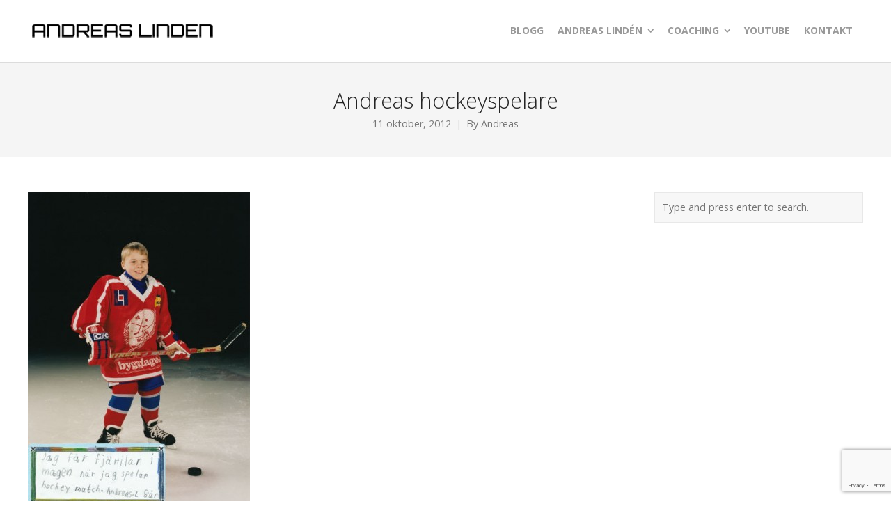

--- FILE ---
content_type: text/html; charset=UTF-8
request_url: http://andreaslinden.se/2012/10/11/tranare-genom-aren-del-1-lunkan/andreas-hockeyspelare/
body_size: 10816
content:
<!DOCTYPE html>
<html lang="sv-SE">
<head>
	<meta charset="UTF-8">
	<meta name="viewport" content="width=device-width, initial-scale=1">
	<link rel="profile" href="http://gmpg.org/xfn/11">
	<link rel="pingback" href="http://andreaslinden.se/xmlrpc.php">
	<meta name='robots' content='index, follow, max-image-preview:large, max-snippet:-1, max-video-preview:-1' />

	<!-- This site is optimized with the Yoast SEO plugin v19.4 - https://yoast.com/wordpress/plugins/seo/ -->
	<title>Andreas hockeyspelare - Andreas Lindén</title>
	<link rel="canonical" href="http://andreaslinden.se/wp-content/uploads/2012/10/Andreas-hockeyspelare.jpg" />
	<meta property="og:locale" content="sv_SE" />
	<meta property="og:type" content="article" />
	<meta property="og:title" content="Andreas hockeyspelare - Andreas Lindén" />
	<meta property="og:url" content="http://andreaslinden.se/wp-content/uploads/2012/10/Andreas-hockeyspelare.jpg" />
	<meta property="og:site_name" content="Andreas Lindén" />
	<meta property="og:image" content="http://andreaslinden.se/wp-content/uploads/2012/10/Andreas-hockeyspelare.jpg" />
	<meta property="og:image:width" content="497" />
	<meta property="og:image:height" content="700" />
	<meta property="og:image:type" content="image/jpeg" />
	<meta name="twitter:card" content="summary" />
	<script type="application/ld+json" class="yoast-schema-graph">{"@context":"https://schema.org","@graph":[{"@type":"WebSite","@id":"http://andreaslinden.se/#website","url":"http://andreaslinden.se/","name":"Andreas Lindén","description":"Professionell triathlet &amp; personlig tränare","potentialAction":[{"@type":"SearchAction","target":{"@type":"EntryPoint","urlTemplate":"http://andreaslinden.se/?s={search_term_string}"},"query-input":"required name=search_term_string"}],"inLanguage":"sv-SE"},{"@type":"ImageObject","inLanguage":"sv-SE","@id":"http://andreaslinden.se/wp-content/uploads/2012/10/Andreas-hockeyspelare.jpg#primaryimage","url":"http://andreaslinden.se/wp-content/uploads/2012/10/Andreas-hockeyspelare.jpg","contentUrl":"http://andreaslinden.se/wp-content/uploads/2012/10/Andreas-hockeyspelare.jpg","width":"497","height":"700"},{"@type":"WebPage","@id":"http://andreaslinden.se/wp-content/uploads/2012/10/Andreas-hockeyspelare.jpg","url":"http://andreaslinden.se/wp-content/uploads/2012/10/Andreas-hockeyspelare.jpg","name":"Andreas hockeyspelare - Andreas Lindén","isPartOf":{"@id":"http://andreaslinden.se/#website"},"primaryImageOfPage":{"@id":"http://andreaslinden.se/wp-content/uploads/2012/10/Andreas-hockeyspelare.jpg#primaryimage"},"image":{"@id":"http://andreaslinden.se/wp-content/uploads/2012/10/Andreas-hockeyspelare.jpg#primaryimage"},"thumbnailUrl":"http://andreaslinden.se/wp-content/uploads/2012/10/Andreas-hockeyspelare.jpg","datePublished":"2012-10-11T10:58:56+00:00","dateModified":"2012-10-11T10:58:56+00:00","breadcrumb":{"@id":"http://andreaslinden.se/wp-content/uploads/2012/10/Andreas-hockeyspelare.jpg#breadcrumb"},"inLanguage":"sv-SE","potentialAction":[{"@type":"ReadAction","target":["http://andreaslinden.se/wp-content/uploads/2012/10/Andreas-hockeyspelare.jpg"]}]},{"@type":"BreadcrumbList","@id":"http://andreaslinden.se/wp-content/uploads/2012/10/Andreas-hockeyspelare.jpg#breadcrumb","itemListElement":[{"@type":"ListItem","position":1,"name":"Hem","item":"http://andreaslinden.se/"},{"@type":"ListItem","position":2,"name":"Tränare genom åren &#8211; Del 1, Lunkan","item":"http://andreaslinden.se/2012/10/11/tranare-genom-aren-del-1-lunkan/"},{"@type":"ListItem","position":3,"name":"Andreas hockeyspelare"}]}]}</script>
	<!-- / Yoast SEO plugin. -->


<link rel='dns-prefetch' href='//www.google.com' />
<link rel='dns-prefetch' href='//fonts.googleapis.com' />
<link rel="alternate" type="application/rss+xml" title="Andreas Lindén &raquo; Webbflöde" href="http://andreaslinden.se/feed/" />
<link rel="alternate" type="application/rss+xml" title="Andreas Lindén &raquo; kommentarsflöde" href="http://andreaslinden.se/comments/feed/" />
<link rel="alternate" type="application/rss+xml" title="Andreas Lindén &raquo; Andreas hockeyspelare kommentarsflöde" href="http://andreaslinden.se/2012/10/11/tranare-genom-aren-del-1-lunkan/andreas-hockeyspelare/feed/" />
<script type="text/javascript">
window._wpemojiSettings = {"baseUrl":"https:\/\/s.w.org\/images\/core\/emoji\/14.0.0\/72x72\/","ext":".png","svgUrl":"https:\/\/s.w.org\/images\/core\/emoji\/14.0.0\/svg\/","svgExt":".svg","source":{"concatemoji":"http:\/\/andreaslinden.se\/wp-includes\/js\/wp-emoji-release.min.js?ver=6.3.7"}};
/*! This file is auto-generated */
!function(i,n){var o,s,e;function c(e){try{var t={supportTests:e,timestamp:(new Date).valueOf()};sessionStorage.setItem(o,JSON.stringify(t))}catch(e){}}function p(e,t,n){e.clearRect(0,0,e.canvas.width,e.canvas.height),e.fillText(t,0,0);var t=new Uint32Array(e.getImageData(0,0,e.canvas.width,e.canvas.height).data),r=(e.clearRect(0,0,e.canvas.width,e.canvas.height),e.fillText(n,0,0),new Uint32Array(e.getImageData(0,0,e.canvas.width,e.canvas.height).data));return t.every(function(e,t){return e===r[t]})}function u(e,t,n){switch(t){case"flag":return n(e,"\ud83c\udff3\ufe0f\u200d\u26a7\ufe0f","\ud83c\udff3\ufe0f\u200b\u26a7\ufe0f")?!1:!n(e,"\ud83c\uddfa\ud83c\uddf3","\ud83c\uddfa\u200b\ud83c\uddf3")&&!n(e,"\ud83c\udff4\udb40\udc67\udb40\udc62\udb40\udc65\udb40\udc6e\udb40\udc67\udb40\udc7f","\ud83c\udff4\u200b\udb40\udc67\u200b\udb40\udc62\u200b\udb40\udc65\u200b\udb40\udc6e\u200b\udb40\udc67\u200b\udb40\udc7f");case"emoji":return!n(e,"\ud83e\udef1\ud83c\udffb\u200d\ud83e\udef2\ud83c\udfff","\ud83e\udef1\ud83c\udffb\u200b\ud83e\udef2\ud83c\udfff")}return!1}function f(e,t,n){var r="undefined"!=typeof WorkerGlobalScope&&self instanceof WorkerGlobalScope?new OffscreenCanvas(300,150):i.createElement("canvas"),a=r.getContext("2d",{willReadFrequently:!0}),o=(a.textBaseline="top",a.font="600 32px Arial",{});return e.forEach(function(e){o[e]=t(a,e,n)}),o}function t(e){var t=i.createElement("script");t.src=e,t.defer=!0,i.head.appendChild(t)}"undefined"!=typeof Promise&&(o="wpEmojiSettingsSupports",s=["flag","emoji"],n.supports={everything:!0,everythingExceptFlag:!0},e=new Promise(function(e){i.addEventListener("DOMContentLoaded",e,{once:!0})}),new Promise(function(t){var n=function(){try{var e=JSON.parse(sessionStorage.getItem(o));if("object"==typeof e&&"number"==typeof e.timestamp&&(new Date).valueOf()<e.timestamp+604800&&"object"==typeof e.supportTests)return e.supportTests}catch(e){}return null}();if(!n){if("undefined"!=typeof Worker&&"undefined"!=typeof OffscreenCanvas&&"undefined"!=typeof URL&&URL.createObjectURL&&"undefined"!=typeof Blob)try{var e="postMessage("+f.toString()+"("+[JSON.stringify(s),u.toString(),p.toString()].join(",")+"));",r=new Blob([e],{type:"text/javascript"}),a=new Worker(URL.createObjectURL(r),{name:"wpTestEmojiSupports"});return void(a.onmessage=function(e){c(n=e.data),a.terminate(),t(n)})}catch(e){}c(n=f(s,u,p))}t(n)}).then(function(e){for(var t in e)n.supports[t]=e[t],n.supports.everything=n.supports.everything&&n.supports[t],"flag"!==t&&(n.supports.everythingExceptFlag=n.supports.everythingExceptFlag&&n.supports[t]);n.supports.everythingExceptFlag=n.supports.everythingExceptFlag&&!n.supports.flag,n.DOMReady=!1,n.readyCallback=function(){n.DOMReady=!0}}).then(function(){return e}).then(function(){var e;n.supports.everything||(n.readyCallback(),(e=n.source||{}).concatemoji?t(e.concatemoji):e.wpemoji&&e.twemoji&&(t(e.twemoji),t(e.wpemoji)))}))}((window,document),window._wpemojiSettings);
</script>
<style type="text/css">
img.wp-smiley,
img.emoji {
	display: inline !important;
	border: none !important;
	box-shadow: none !important;
	height: 1em !important;
	width: 1em !important;
	margin: 0 0.07em !important;
	vertical-align: -0.1em !important;
	background: none !important;
	padding: 0 !important;
}
</style>
	<link rel='stylesheet' id='mvt_css_file-css' href='http://andreaslinden.se/wp-content/plugins/my-videotag/css/mvt-styles.css?ver=1.4.7' type='text/css' media='all' />
<link rel='stylesheet' id='wp-block-library-css' href='http://andreaslinden.se/wp-includes/css/dist/block-library/style.min.css?ver=6.3.7' type='text/css' media='all' />
<style id='classic-theme-styles-inline-css' type='text/css'>
/*! This file is auto-generated */
.wp-block-button__link{color:#fff;background-color:#32373c;border-radius:9999px;box-shadow:none;text-decoration:none;padding:calc(.667em + 2px) calc(1.333em + 2px);font-size:1.125em}.wp-block-file__button{background:#32373c;color:#fff;text-decoration:none}
</style>
<style id='global-styles-inline-css' type='text/css'>
body{--wp--preset--color--black: #000000;--wp--preset--color--cyan-bluish-gray: #abb8c3;--wp--preset--color--white: #ffffff;--wp--preset--color--pale-pink: #f78da7;--wp--preset--color--vivid-red: #cf2e2e;--wp--preset--color--luminous-vivid-orange: #ff6900;--wp--preset--color--luminous-vivid-amber: #fcb900;--wp--preset--color--light-green-cyan: #7bdcb5;--wp--preset--color--vivid-green-cyan: #00d084;--wp--preset--color--pale-cyan-blue: #8ed1fc;--wp--preset--color--vivid-cyan-blue: #0693e3;--wp--preset--color--vivid-purple: #9b51e0;--wp--preset--gradient--vivid-cyan-blue-to-vivid-purple: linear-gradient(135deg,rgba(6,147,227,1) 0%,rgb(155,81,224) 100%);--wp--preset--gradient--light-green-cyan-to-vivid-green-cyan: linear-gradient(135deg,rgb(122,220,180) 0%,rgb(0,208,130) 100%);--wp--preset--gradient--luminous-vivid-amber-to-luminous-vivid-orange: linear-gradient(135deg,rgba(252,185,0,1) 0%,rgba(255,105,0,1) 100%);--wp--preset--gradient--luminous-vivid-orange-to-vivid-red: linear-gradient(135deg,rgba(255,105,0,1) 0%,rgb(207,46,46) 100%);--wp--preset--gradient--very-light-gray-to-cyan-bluish-gray: linear-gradient(135deg,rgb(238,238,238) 0%,rgb(169,184,195) 100%);--wp--preset--gradient--cool-to-warm-spectrum: linear-gradient(135deg,rgb(74,234,220) 0%,rgb(151,120,209) 20%,rgb(207,42,186) 40%,rgb(238,44,130) 60%,rgb(251,105,98) 80%,rgb(254,248,76) 100%);--wp--preset--gradient--blush-light-purple: linear-gradient(135deg,rgb(255,206,236) 0%,rgb(152,150,240) 100%);--wp--preset--gradient--blush-bordeaux: linear-gradient(135deg,rgb(254,205,165) 0%,rgb(254,45,45) 50%,rgb(107,0,62) 100%);--wp--preset--gradient--luminous-dusk: linear-gradient(135deg,rgb(255,203,112) 0%,rgb(199,81,192) 50%,rgb(65,88,208) 100%);--wp--preset--gradient--pale-ocean: linear-gradient(135deg,rgb(255,245,203) 0%,rgb(182,227,212) 50%,rgb(51,167,181) 100%);--wp--preset--gradient--electric-grass: linear-gradient(135deg,rgb(202,248,128) 0%,rgb(113,206,126) 100%);--wp--preset--gradient--midnight: linear-gradient(135deg,rgb(2,3,129) 0%,rgb(40,116,252) 100%);--wp--preset--font-size--small: 13px;--wp--preset--font-size--medium: 20px;--wp--preset--font-size--large: 36px;--wp--preset--font-size--x-large: 42px;--wp--preset--spacing--20: 0.44rem;--wp--preset--spacing--30: 0.67rem;--wp--preset--spacing--40: 1rem;--wp--preset--spacing--50: 1.5rem;--wp--preset--spacing--60: 2.25rem;--wp--preset--spacing--70: 3.38rem;--wp--preset--spacing--80: 5.06rem;--wp--preset--shadow--natural: 6px 6px 9px rgba(0, 0, 0, 0.2);--wp--preset--shadow--deep: 12px 12px 50px rgba(0, 0, 0, 0.4);--wp--preset--shadow--sharp: 6px 6px 0px rgba(0, 0, 0, 0.2);--wp--preset--shadow--outlined: 6px 6px 0px -3px rgba(255, 255, 255, 1), 6px 6px rgba(0, 0, 0, 1);--wp--preset--shadow--crisp: 6px 6px 0px rgba(0, 0, 0, 1);}:where(.is-layout-flex){gap: 0.5em;}:where(.is-layout-grid){gap: 0.5em;}body .is-layout-flow > .alignleft{float: left;margin-inline-start: 0;margin-inline-end: 2em;}body .is-layout-flow > .alignright{float: right;margin-inline-start: 2em;margin-inline-end: 0;}body .is-layout-flow > .aligncenter{margin-left: auto !important;margin-right: auto !important;}body .is-layout-constrained > .alignleft{float: left;margin-inline-start: 0;margin-inline-end: 2em;}body .is-layout-constrained > .alignright{float: right;margin-inline-start: 2em;margin-inline-end: 0;}body .is-layout-constrained > .aligncenter{margin-left: auto !important;margin-right: auto !important;}body .is-layout-constrained > :where(:not(.alignleft):not(.alignright):not(.alignfull)){max-width: var(--wp--style--global--content-size);margin-left: auto !important;margin-right: auto !important;}body .is-layout-constrained > .alignwide{max-width: var(--wp--style--global--wide-size);}body .is-layout-flex{display: flex;}body .is-layout-flex{flex-wrap: wrap;align-items: center;}body .is-layout-flex > *{margin: 0;}body .is-layout-grid{display: grid;}body .is-layout-grid > *{margin: 0;}:where(.wp-block-columns.is-layout-flex){gap: 2em;}:where(.wp-block-columns.is-layout-grid){gap: 2em;}:where(.wp-block-post-template.is-layout-flex){gap: 1.25em;}:where(.wp-block-post-template.is-layout-grid){gap: 1.25em;}.has-black-color{color: var(--wp--preset--color--black) !important;}.has-cyan-bluish-gray-color{color: var(--wp--preset--color--cyan-bluish-gray) !important;}.has-white-color{color: var(--wp--preset--color--white) !important;}.has-pale-pink-color{color: var(--wp--preset--color--pale-pink) !important;}.has-vivid-red-color{color: var(--wp--preset--color--vivid-red) !important;}.has-luminous-vivid-orange-color{color: var(--wp--preset--color--luminous-vivid-orange) !important;}.has-luminous-vivid-amber-color{color: var(--wp--preset--color--luminous-vivid-amber) !important;}.has-light-green-cyan-color{color: var(--wp--preset--color--light-green-cyan) !important;}.has-vivid-green-cyan-color{color: var(--wp--preset--color--vivid-green-cyan) !important;}.has-pale-cyan-blue-color{color: var(--wp--preset--color--pale-cyan-blue) !important;}.has-vivid-cyan-blue-color{color: var(--wp--preset--color--vivid-cyan-blue) !important;}.has-vivid-purple-color{color: var(--wp--preset--color--vivid-purple) !important;}.has-black-background-color{background-color: var(--wp--preset--color--black) !important;}.has-cyan-bluish-gray-background-color{background-color: var(--wp--preset--color--cyan-bluish-gray) !important;}.has-white-background-color{background-color: var(--wp--preset--color--white) !important;}.has-pale-pink-background-color{background-color: var(--wp--preset--color--pale-pink) !important;}.has-vivid-red-background-color{background-color: var(--wp--preset--color--vivid-red) !important;}.has-luminous-vivid-orange-background-color{background-color: var(--wp--preset--color--luminous-vivid-orange) !important;}.has-luminous-vivid-amber-background-color{background-color: var(--wp--preset--color--luminous-vivid-amber) !important;}.has-light-green-cyan-background-color{background-color: var(--wp--preset--color--light-green-cyan) !important;}.has-vivid-green-cyan-background-color{background-color: var(--wp--preset--color--vivid-green-cyan) !important;}.has-pale-cyan-blue-background-color{background-color: var(--wp--preset--color--pale-cyan-blue) !important;}.has-vivid-cyan-blue-background-color{background-color: var(--wp--preset--color--vivid-cyan-blue) !important;}.has-vivid-purple-background-color{background-color: var(--wp--preset--color--vivid-purple) !important;}.has-black-border-color{border-color: var(--wp--preset--color--black) !important;}.has-cyan-bluish-gray-border-color{border-color: var(--wp--preset--color--cyan-bluish-gray) !important;}.has-white-border-color{border-color: var(--wp--preset--color--white) !important;}.has-pale-pink-border-color{border-color: var(--wp--preset--color--pale-pink) !important;}.has-vivid-red-border-color{border-color: var(--wp--preset--color--vivid-red) !important;}.has-luminous-vivid-orange-border-color{border-color: var(--wp--preset--color--luminous-vivid-orange) !important;}.has-luminous-vivid-amber-border-color{border-color: var(--wp--preset--color--luminous-vivid-amber) !important;}.has-light-green-cyan-border-color{border-color: var(--wp--preset--color--light-green-cyan) !important;}.has-vivid-green-cyan-border-color{border-color: var(--wp--preset--color--vivid-green-cyan) !important;}.has-pale-cyan-blue-border-color{border-color: var(--wp--preset--color--pale-cyan-blue) !important;}.has-vivid-cyan-blue-border-color{border-color: var(--wp--preset--color--vivid-cyan-blue) !important;}.has-vivid-purple-border-color{border-color: var(--wp--preset--color--vivid-purple) !important;}.has-vivid-cyan-blue-to-vivid-purple-gradient-background{background: var(--wp--preset--gradient--vivid-cyan-blue-to-vivid-purple) !important;}.has-light-green-cyan-to-vivid-green-cyan-gradient-background{background: var(--wp--preset--gradient--light-green-cyan-to-vivid-green-cyan) !important;}.has-luminous-vivid-amber-to-luminous-vivid-orange-gradient-background{background: var(--wp--preset--gradient--luminous-vivid-amber-to-luminous-vivid-orange) !important;}.has-luminous-vivid-orange-to-vivid-red-gradient-background{background: var(--wp--preset--gradient--luminous-vivid-orange-to-vivid-red) !important;}.has-very-light-gray-to-cyan-bluish-gray-gradient-background{background: var(--wp--preset--gradient--very-light-gray-to-cyan-bluish-gray) !important;}.has-cool-to-warm-spectrum-gradient-background{background: var(--wp--preset--gradient--cool-to-warm-spectrum) !important;}.has-blush-light-purple-gradient-background{background: var(--wp--preset--gradient--blush-light-purple) !important;}.has-blush-bordeaux-gradient-background{background: var(--wp--preset--gradient--blush-bordeaux) !important;}.has-luminous-dusk-gradient-background{background: var(--wp--preset--gradient--luminous-dusk) !important;}.has-pale-ocean-gradient-background{background: var(--wp--preset--gradient--pale-ocean) !important;}.has-electric-grass-gradient-background{background: var(--wp--preset--gradient--electric-grass) !important;}.has-midnight-gradient-background{background: var(--wp--preset--gradient--midnight) !important;}.has-small-font-size{font-size: var(--wp--preset--font-size--small) !important;}.has-medium-font-size{font-size: var(--wp--preset--font-size--medium) !important;}.has-large-font-size{font-size: var(--wp--preset--font-size--large) !important;}.has-x-large-font-size{font-size: var(--wp--preset--font-size--x-large) !important;}
.wp-block-navigation a:where(:not(.wp-element-button)){color: inherit;}
:where(.wp-block-post-template.is-layout-flex){gap: 1.25em;}:where(.wp-block-post-template.is-layout-grid){gap: 1.25em;}
:where(.wp-block-columns.is-layout-flex){gap: 2em;}:where(.wp-block-columns.is-layout-grid){gap: 2em;}
.wp-block-pullquote{font-size: 1.5em;line-height: 1.6;}
</style>
<link rel='stylesheet' id='contact-form-7-css' href='http://andreaslinden.se/wp-content/plugins/contact-form-7/includes/css/styles.css?ver=5.5.6.1' type='text/css' media='all' />
<link rel='stylesheet' id='create-fonts-css' href='//fonts.googleapis.com/css?family=Montserrat%3A400%2C700%7COpen+Sans%3A300%2C400%2C700%2C300italic%2C400italic%2C700italic&#038;subset=latin%2Clatin-ext' type='text/css' media='all' />
<link rel='stylesheet' id='create-style-css' href='http://andreaslinden.se/wp-content/themes/themetrust-create/style.css?ver=5' type='text/css' media='all' />
<link rel='stylesheet' id='create-owl-carousel-css' href='http://andreaslinden.se/wp-content/themes/themetrust-create/css/owl.carousel.css?ver=1.3.3' type='text/css' media='all' />
<link rel='stylesheet' id='create-owl-theme-css' href='http://andreaslinden.se/wp-content/themes/themetrust-create/css/owl.theme.css?ver=1.3.3' type='text/css' media='all' />
<link rel='stylesheet' id='create-prettyphoto-css' href='http://andreaslinden.se/wp-content/themes/themetrust-create/css/prettyPhoto.css?ver=3.1.6' type='text/css' media='all' />
<link rel='stylesheet' id='superfish-css' href='http://andreaslinden.se/wp-content/themes/themetrust-create/css/superfish.css?ver=1.7.5' type='text/css' media='all' />
<link rel='stylesheet' id='create-woocommerce-css' href='http://andreaslinden.se/wp-content/themes/themetrust-create/css/woocommerce.css?ver=1.0' type='text/css' media='all' />
<link rel='stylesheet' id='create-loader-main-css' href='http://andreaslinden.se/wp-content/themes/themetrust-create/css/loaders/spinkit.css?ver=1.0' type='text/css' media='all' />
<link rel='stylesheet' id='create-loader-animation-css' href='http://andreaslinden.se/wp-content/themes/themetrust-create/css/loaders/rotating-plane.css?ver=1.0' type='text/css' media='all' />
<link rel='stylesheet' id='create-font-awesome-css' href='http://andreaslinden.se/wp-content/themes/themetrust-create/css/font-awesome.min.css?ver=4.0.3' type='text/css' media='all' />
<!--n2css--><script type='text/javascript' src='http://andreaslinden.se/wp-includes/js/jquery/jquery.min.js?ver=3.7.0' id='jquery-core-js'></script>
<script type='text/javascript' src='http://andreaslinden.se/wp-includes/js/jquery/jquery-migrate.min.js?ver=3.4.1' id='jquery-migrate-js'></script>
<script type='text/javascript' src='http://andreaslinden.se/wp-content/themes/themetrust-create/js/imagesloaded.js?ver=3.1.6' id='create-imagesloaded-js'></script>
<link rel="https://api.w.org/" href="http://andreaslinden.se/wp-json/" /><link rel="alternate" type="application/json" href="http://andreaslinden.se/wp-json/wp/v2/media/5580" /><link rel="EditURI" type="application/rsd+xml" title="RSD" href="http://andreaslinden.se/xmlrpc.php?rsd" />
<link rel='shortlink' href='http://andreaslinden.se/?p=5580' />
<link rel="alternate" type="application/json+oembed" href="http://andreaslinden.se/wp-json/oembed/1.0/embed?url=http%3A%2F%2Fandreaslinden.se%2F2012%2F10%2F11%2Ftranare-genom-aren-del-1-lunkan%2Fandreas-hockeyspelare%2F" />
<link rel="alternate" type="text/xml+oembed" href="http://andreaslinden.se/wp-json/oembed/1.0/embed?url=http%3A%2F%2Fandreaslinden.se%2F2012%2F10%2F11%2Ftranare-genom-aren-del-1-lunkan%2Fandreas-hockeyspelare%2F&#038;format=xml" />
<style type="text/css">
.myvideotag{
border:1px solid #CCCCCC;margin: 0 auto 10px;padding: 5px;
}
</style>
				<meta name="generator" content="create  1.0" />

		<!--[if IE 8]>
		<link rel="stylesheet" href="http://andreaslinden.se/wp-content/themes/themetrust-create/css/ie8.css" type="text/css" media="screen" />
		<![endif]-->
		<!--[if IE]><script src="http://html5shiv.googlecode.com/svn/trunk/html5.js"></script><![endif]-->

		
		<style>

			
			
			
			
			
			
			
			
			
			
			
			
			
			
			
			
			
			
			
			
			
			
			
			
			
			
			
			
			
			
			
			
			
			
			
			
			
			
			

		
			
							#site-header.main.light #logo .site-title img { max-width: 150px; }
			
			
			
			
		
			
			
			
		
							.inline-header #site-header.main .nav-holder { height: 90px; }
				.inline-header #site-header.main #logo { height: 90px; }
				.inline-header #site-header.main .nav-holder,
				.inline-header #site-header.main .main-nav ul > li,
				.inline-header #site-header.main .main-nav ul > li > a,
				#site-header.main .main-nav #menu-main-menu > li > span,
				#site-header.main .secondary-nav a,
				#site-header.main .secondary-nav span  { line-height: 90px; height: 90px;}
			
							#site-header.sticky .inside .nav-holder { height: 60px !important; }
				#site-header.sticky #logo { height: 60px !important; }
				#site-header.sticky .nav-holder,
				#site-header.sticky .main-nav ul > li,
				#site-header.sticky .main-nav ul > li > a,
				#site-header.sticky .main-nav ul > li > span,
				#site-header.sticky .secondary-nav a,
				#site-header.sticky .secondary-nav span  { line-height: 60px; height: 60px;}
			
			
		
		
		</style>

					<!-- ThemeTrust Google Font Picker -->
					<link href='//fonts.googleapis.com/css?family=Open+Sans' rel='stylesheet' type='text/css'>										
					<style type="text/css">p { 
												font-family: 'Open Sans'; 
						 font-size: 16px;					}</style>

									<!-- ThemeTrust Google Font Picker -->
															
					<style type="text/css">.site-main h1 { 
												font-family: 'Open Sans'; 
						 font-weight: 200;					}</style>

									<!-- ThemeTrust Google Font Picker -->
															
					<style type="text/css">.site-main h2 { 
												font-family: 'Open Sans'; 
						 font-weight: 200;					}</style>

									<!-- ThemeTrust Google Font Picker -->
															
					<style type="text/css">.site-main h3 { 
												font-family: 'Open Sans'; 
						 font-weight: 200;					}</style>

									<!-- ThemeTrust Google Font Picker -->
															
					<style type="text/css">.site-main h4 { 
												font-family: 'Open Sans'; 
						 font-weight: 200;					}</style>

									<!-- ThemeTrust Google Font Picker -->
															
					<style type="text/css">.site-main h5 { 
												font-family: 'Open Sans'; 
						 font-weight: 200;					}</style>

									<!-- ThemeTrust Google Font Picker -->
															
					<style type="text/css">#primary header.main h1.entry-title { 
												font-family: 'Open Sans'; 
						 font-weight: 200;					}</style>

									
					<style type="text/css">#primary header.main p.subtitle { 
						 font-size: 16px;					}</style>

									<!-- ThemeTrust Google Font Picker -->
															
					<style type="text/css">.main-nav ul li a, .main-nav ul li span { 
												font-family: 'Open Sans'; 
						 font-size: 14px;					}</style>

				</head>

<body class="attachment attachment-template-default single single-attachment postid-5580 attachmentid-5580 attachment-jpeg chrome osx  top-header inline-header sticky-header">

		<div id="scroll-to-top"><span></span></div>
		<!-- Slide Panel -->
	<div id="slide-panel">
		<div class="hidden-scroll">
			<div class="inner has-mobile-menu">
				<nav id="slide-main-menu" class="menu-huvudmeny-container"><ul id="menu-huvudmeny" class="collapse sidebar"><li id="menu-item-8042" class="menu-item menu-item-type-post_type menu-item-object-page menu-item-8042"><a href="http://andreaslinden.se/blogg/">Blogg</a></li>
<li id="menu-item-8047" class="menu-item menu-item-type-post_type menu-item-object-page menu-item-has-children menu-item-8047"><a href="http://andreaslinden.se/andreas-linden/">Andreas Lindén</a>
<ul class="sub-menu">
	<li id="menu-item-8049" class="menu-item menu-item-type-post_type menu-item-object-page menu-item-8049"><a href="http://andreaslinden.se/andreas-linden/idrottsbakgrund/min-idrottskarriar-ar-for-ar/">Min idrottskarriär – År för år</a></li>
	<li id="menu-item-8050" class="menu-item menu-item-type-post_type menu-item-object-page menu-item-has-children menu-item-8050"><a href="http://andreaslinden.se/andreas-linden/resultat/">Resultat</a>
	<ul class="sub-menu">
		<li id="menu-item-10352" class="menu-item menu-item-type-post_type menu-item-object-page menu-item-10352"><a href="http://andreaslinden.se/andreas-linden/resultat/resultat-2005-2009/">Resultat 2005-2009</a></li>
		<li id="menu-item-10353" class="menu-item menu-item-type-post_type menu-item-object-page menu-item-10353"><a href="http://andreaslinden.se/andreas-linden/resultat/resultat-2010-2012/">Resultat 2010-2012</a></li>
		<li id="menu-item-10354" class="menu-item menu-item-type-post_type menu-item-object-page menu-item-10354"><a href="http://andreaslinden.se/andreas-linden/resultat/resultat-2013-2016/">Resultat 2013-2016</a></li>
		<li id="menu-item-10612" class="menu-item menu-item-type-post_type menu-item-object-page menu-item-10612"><a href="http://andreaslinden.se/andreas-linden/resultat/resultat-2017-2018-2019/">Resultat 2017, 2018, 2019</a></li>
	</ul>
</li>
	<li id="menu-item-8051" class="menu-item menu-item-type-post_type menu-item-object-page menu-item-has-children menu-item-8051"><a href="http://andreaslinden.se/andreas-linden/sponsorer/">Sponsorer</a>
	<ul class="sub-menu">
		<li id="menu-item-10383" class="menu-item menu-item-type-post_type menu-item-object-page menu-item-10383"><a href="http://andreaslinden.se/andreas-linden/mitt-team/ida-carlsson-fotograf-sport-brollop-mallorca/">Ida Carlsson – Fotograf &#038; videograf</a></li>
	</ul>
</li>
	<li id="menu-item-8056" class="menu-item menu-item-type-post_type menu-item-object-page menu-item-has-children menu-item-8056"><a href="http://andreaslinden.se/andreas-linden/utmaningar/">Utmaningar</a>
	<ul class="sub-menu">
		<li id="menu-item-8057" class="menu-item menu-item-type-post_type menu-item-object-page menu-item-8057"><a href="http://andreaslinden.se/andreas-linden/utmaningar/ski-of-sweden/">Ski of Sweden 2011</a></li>
		<li id="menu-item-8058" class="menu-item menu-item-type-post_type menu-item-object-page menu-item-8058"><a href="http://andreaslinden.se/andreas-linden/utmaningar/superklassikern/">Superklassikern 2010</a></li>
		<li id="menu-item-8059" class="menu-item menu-item-type-post_type menu-item-object-page menu-item-8059"><a href="http://andreaslinden.se/andreas-linden/utmaningar/sverigeloppet/">Sverigeloppet 2012</a></li>
	</ul>
</li>
	<li id="menu-item-10355" class="menu-item menu-item-type-post_type menu-item-object-page menu-item-10355"><a href="http://andreaslinden.se/?page_id=10329">Tävlingsprogram 2020</a></li>
</ul>
</li>
<li id="menu-item-8068" class="menu-item menu-item-type-post_type menu-item-object-page menu-item-has-children menu-item-8068"><a href="http://andreaslinden.se/coaching/">Coaching</a>
<ul class="sub-menu">
	<li id="menu-item-10475" class="menu-item menu-item-type-post_type menu-item-object-page menu-item-10475"><a href="http://andreaslinden.se/coaching/">Läs mer &#8211; Priser</a></li>
	<li id="menu-item-10157" class="menu-item menu-item-type-post_type menu-item-object-page menu-item-10157"><a href="http://andreaslinden.se/coaching/personligt-traningspass-triathlon/">Personlig träning på plats</a></li>
	<li id="menu-item-8071" class="menu-item menu-item-type-post_type menu-item-object-page menu-item-8071"><a href="http://andreaslinden.se/coaching/sa-gar-det-till/">Så går det till</a></li>
	<li id="menu-item-10634" class="menu-item menu-item-type-custom menu-item-object-custom menu-item-10634"><a href="https://linden-coaching.com">Anlita mig &#8211; Intresseanmälan</a></li>
</ul>
</li>
<li id="menu-item-10514" class="menu-item menu-item-type-custom menu-item-object-custom menu-item-10514"><a href="https://www.youtube.com/channel/UC1puKNM0Yw0R5hvRQbRwV5g">Youtube</a></li>
<li id="menu-item-8072" class="menu-item menu-item-type-post_type menu-item-object-page menu-item-8072"><a href="http://andreaslinden.se/kontakt/">Kontakt</a></li>
</ul></nav>
				<nav id="slide-mobile-menu" class="menu-huvudmeny-container"><ul id="menu-huvudmeny-1" class="collapse sidebar"><li class="menu-item menu-item-type-post_type menu-item-object-page menu-item-8042"><a href="http://andreaslinden.se/blogg/">Blogg</a></li>
<li class="menu-item menu-item-type-post_type menu-item-object-page menu-item-has-children menu-item-8047"><a href="http://andreaslinden.se/andreas-linden/">Andreas Lindén</a>
<ul class="sub-menu">
	<li class="menu-item menu-item-type-post_type menu-item-object-page menu-item-8049"><a href="http://andreaslinden.se/andreas-linden/idrottsbakgrund/min-idrottskarriar-ar-for-ar/">Min idrottskarriär – År för år</a></li>
	<li class="menu-item menu-item-type-post_type menu-item-object-page menu-item-has-children menu-item-8050"><a href="http://andreaslinden.se/andreas-linden/resultat/">Resultat</a>
	<ul class="sub-menu">
		<li class="menu-item menu-item-type-post_type menu-item-object-page menu-item-10352"><a href="http://andreaslinden.se/andreas-linden/resultat/resultat-2005-2009/">Resultat 2005-2009</a></li>
		<li class="menu-item menu-item-type-post_type menu-item-object-page menu-item-10353"><a href="http://andreaslinden.se/andreas-linden/resultat/resultat-2010-2012/">Resultat 2010-2012</a></li>
		<li class="menu-item menu-item-type-post_type menu-item-object-page menu-item-10354"><a href="http://andreaslinden.se/andreas-linden/resultat/resultat-2013-2016/">Resultat 2013-2016</a></li>
		<li class="menu-item menu-item-type-post_type menu-item-object-page menu-item-10612"><a href="http://andreaslinden.se/andreas-linden/resultat/resultat-2017-2018-2019/">Resultat 2017, 2018, 2019</a></li>
	</ul>
</li>
	<li class="menu-item menu-item-type-post_type menu-item-object-page menu-item-has-children menu-item-8051"><a href="http://andreaslinden.se/andreas-linden/sponsorer/">Sponsorer</a>
	<ul class="sub-menu">
		<li class="menu-item menu-item-type-post_type menu-item-object-page menu-item-10383"><a href="http://andreaslinden.se/andreas-linden/mitt-team/ida-carlsson-fotograf-sport-brollop-mallorca/">Ida Carlsson – Fotograf &#038; videograf</a></li>
	</ul>
</li>
	<li class="menu-item menu-item-type-post_type menu-item-object-page menu-item-has-children menu-item-8056"><a href="http://andreaslinden.se/andreas-linden/utmaningar/">Utmaningar</a>
	<ul class="sub-menu">
		<li class="menu-item menu-item-type-post_type menu-item-object-page menu-item-8057"><a href="http://andreaslinden.se/andreas-linden/utmaningar/ski-of-sweden/">Ski of Sweden 2011</a></li>
		<li class="menu-item menu-item-type-post_type menu-item-object-page menu-item-8058"><a href="http://andreaslinden.se/andreas-linden/utmaningar/superklassikern/">Superklassikern 2010</a></li>
		<li class="menu-item menu-item-type-post_type menu-item-object-page menu-item-8059"><a href="http://andreaslinden.se/andreas-linden/utmaningar/sverigeloppet/">Sverigeloppet 2012</a></li>
	</ul>
</li>
	<li class="menu-item menu-item-type-post_type menu-item-object-page menu-item-10355"><a href="http://andreaslinden.se/?page_id=10329">Tävlingsprogram 2020</a></li>
</ul>
</li>
<li class="menu-item menu-item-type-post_type menu-item-object-page menu-item-has-children menu-item-8068"><a href="http://andreaslinden.se/coaching/">Coaching</a>
<ul class="sub-menu">
	<li class="menu-item menu-item-type-post_type menu-item-object-page menu-item-10475"><a href="http://andreaslinden.se/coaching/">Läs mer &#8211; Priser</a></li>
	<li class="menu-item menu-item-type-post_type menu-item-object-page menu-item-10157"><a href="http://andreaslinden.se/coaching/personligt-traningspass-triathlon/">Personlig träning på plats</a></li>
	<li class="menu-item menu-item-type-post_type menu-item-object-page menu-item-8071"><a href="http://andreaslinden.se/coaching/sa-gar-det-till/">Så går det till</a></li>
	<li class="menu-item menu-item-type-custom menu-item-object-custom menu-item-10634"><a href="https://linden-coaching.com">Anlita mig &#8211; Intresseanmälan</a></li>
</ul>
</li>
<li class="menu-item menu-item-type-custom menu-item-object-custom menu-item-10514"><a href="https://www.youtube.com/channel/UC1puKNM0Yw0R5hvRQbRwV5g">Youtube</a></li>
<li class="menu-item menu-item-type-post_type menu-item-object-page menu-item-8072"><a href="http://andreaslinden.se/kontakt/">Kontakt</a></li>
</ul></nav>
									<div class="widget-area desktop" role="complementary">
						<div id="text-10" class="widget-box widget widget_text"><div class="inside"><h3 class="widget-title">Anmälan</h3>			<div class="textwidget">[contact-form-7 404 "Hittades inte"]

Betalning sker kontant till entrévärden innan föreläsningen. Ange bara ditt namn. När du anmält dig kommer du med på gästlistan. Tag med kontanter.

[social4i size="large" align="align-left"]</div>
		</div></div>					</div><!-- .widget-area-desktop -->
											</div><!-- .inner -->
		</div>
		<span id="menu-toggle-close" class="menu-toggle right close slide" data-target="slide-panel"><span></span></span>
	</div><!-- /slide-panel-->
	

<div id="site-wrap">
<div id="main-container">
							<header id="site-header" class="main ">
								<div class="inside logo-and-nav clearfix">

															
					<div id="logo" class="has-sticky-logo">
											<h2 class="site-title"><a href="http://andreaslinden.se"><img src="http://andreaslinden.se/wp-content/uploads/2014/01/AL_Logo_black_Opa_270.png" alt="Andreas Lindén" /></a></h2>
					
											<h2 class="site-title sticky"><a href="http://andreaslinden.se"><img src="http://andreaslinden.se/wp-content/uploads/2014/01/AL_Logo_black_Opa_270.png" alt="Andreas Lindén" /></a></h2>
										</div>

					
					<div class="nav-holder">

						<div class="main-nav clearfix">
						<ul id="menu-huvudmeny-2" class="main-menu sf-menu"><li class="menu-item menu-item-type-post_type menu-item-object-page menu-item-8042 depth-0"><a href="http://andreaslinden.se/blogg/" class="link link-depth-0"><span>Blogg</span></a></li>
<li class="menu-item menu-item-type-post_type menu-item-object-page menu-item-has-children menu-item-8047 depth-0"><a href="http://andreaslinden.se/andreas-linden/" class="link link-depth-0"><span>Andreas Lindén</span></a>
<ul class="sub-menu">
	<li class="menu-item menu-item-type-post_type menu-item-object-page menu-item-8049 depth-1"><a href="http://andreaslinden.se/andreas-linden/idrottsbakgrund/min-idrottskarriar-ar-for-ar/" class="link link-depth-1"><span>Min idrottskarriär – År för år</span></a></li>
	<li class="menu-item menu-item-type-post_type menu-item-object-page menu-item-has-children menu-item-8050 depth-1"><a href="http://andreaslinden.se/andreas-linden/resultat/" class="link link-depth-1"><span>Resultat</span></a>
	<ul class="sub-menu">
		<li class="menu-item menu-item-type-post_type menu-item-object-page menu-item-10352 depth-2"><a href="http://andreaslinden.se/andreas-linden/resultat/resultat-2005-2009/" class="link link-depth-2"><span>Resultat 2005-2009</span></a></li>
		<li class="menu-item menu-item-type-post_type menu-item-object-page menu-item-10353 depth-2"><a href="http://andreaslinden.se/andreas-linden/resultat/resultat-2010-2012/" class="link link-depth-2"><span>Resultat 2010-2012</span></a></li>
		<li class="menu-item menu-item-type-post_type menu-item-object-page menu-item-10354 depth-2"><a href="http://andreaslinden.se/andreas-linden/resultat/resultat-2013-2016/" class="link link-depth-2"><span>Resultat 2013-2016</span></a></li>
		<li class="menu-item menu-item-type-post_type menu-item-object-page menu-item-10612 depth-2"><a href="http://andreaslinden.se/andreas-linden/resultat/resultat-2017-2018-2019/" class="link link-depth-2"><span>Resultat 2017, 2018, 2019</span></a></li>
	</ul>
</li>
	<li class="menu-item menu-item-type-post_type menu-item-object-page menu-item-has-children menu-item-8051 depth-1"><a href="http://andreaslinden.se/andreas-linden/sponsorer/" class="link link-depth-1"><span>Sponsorer</span></a>
	<ul class="sub-menu">
		<li class="menu-item menu-item-type-post_type menu-item-object-page menu-item-10383 depth-2"><a href="http://andreaslinden.se/andreas-linden/mitt-team/ida-carlsson-fotograf-sport-brollop-mallorca/" class="link link-depth-2"><span>Ida Carlsson – Fotograf &#038; videograf</span></a></li>
	</ul>
</li>
	<li class="menu-item menu-item-type-post_type menu-item-object-page menu-item-has-children menu-item-8056 depth-1"><a href="http://andreaslinden.se/andreas-linden/utmaningar/" class="link link-depth-1"><span>Utmaningar</span></a>
	<ul class="sub-menu">
		<li class="menu-item menu-item-type-post_type menu-item-object-page menu-item-8057 depth-2"><a href="http://andreaslinden.se/andreas-linden/utmaningar/ski-of-sweden/" class="link link-depth-2"><span>Ski of Sweden 2011</span></a></li>
		<li class="menu-item menu-item-type-post_type menu-item-object-page menu-item-8058 depth-2"><a href="http://andreaslinden.se/andreas-linden/utmaningar/superklassikern/" class="link link-depth-2"><span>Superklassikern 2010</span></a></li>
		<li class="menu-item menu-item-type-post_type menu-item-object-page menu-item-8059 depth-2"><a href="http://andreaslinden.se/andreas-linden/utmaningar/sverigeloppet/" class="link link-depth-2"><span>Sverigeloppet 2012</span></a></li>
	</ul>
</li>
	<li class="menu-item menu-item-type-post_type menu-item-object-page menu-item-10355 depth-1"><a href="http://andreaslinden.se/?page_id=10329" class="link link-depth-1"><span>Tävlingsprogram 2020</span></a></li>
</ul>
</li>
<li class="menu-item menu-item-type-post_type menu-item-object-page menu-item-has-children menu-item-8068 depth-0"><a href="http://andreaslinden.se/coaching/" class="link link-depth-0"><span>Coaching</span></a>
<ul class="sub-menu">
	<li class="menu-item menu-item-type-post_type menu-item-object-page menu-item-10475 depth-1"><a href="http://andreaslinden.se/coaching/" class="link link-depth-1"><span>Läs mer &#8211; Priser</span></a></li>
	<li class="menu-item menu-item-type-post_type menu-item-object-page menu-item-10157 depth-1"><a href="http://andreaslinden.se/coaching/personligt-traningspass-triathlon/" class="link link-depth-1"><span>Personlig träning på plats</span></a></li>
	<li class="menu-item menu-item-type-post_type menu-item-object-page menu-item-8071 depth-1"><a href="http://andreaslinden.se/coaching/sa-gar-det-till/" class="link link-depth-1"><span>Så går det till</span></a></li>
	<li class="menu-item menu-item-type-custom menu-item-object-custom menu-item-10634 depth-1"><a href="https://linden-coaching.com" class="link link-depth-1"><span>Anlita mig &#8211; Intresseanmälan</span></a></li>
</ul>
</li>
<li class="menu-item menu-item-type-custom menu-item-object-custom menu-item-10514 depth-0"><a href="https://www.youtube.com/channel/UC1puKNM0Yw0R5hvRQbRwV5g" class="link link-depth-0"><span>Youtube</span></a></li>
<li class="menu-item menu-item-type-post_type menu-item-object-page menu-item-8072 depth-0"><a href="http://andreaslinden.se/kontakt/" class="link link-depth-0"><span>Kontakt</span></a></li>
</ul>						</div>

						<div class="secondary-nav clearfix">

							
							
							<span id="menu-toggle-open" class="menu-toggle right open slide " data-target="slide-menu" ></span>


						</div>
					</div>

				</div>

			</header><!-- #site-header -->
						<div id="middle">	<div id="primary" class="content-area blog">
		
		<header class="main entry-header " >
			<div class="inner">
			<div class="title">	
							
				<h1 class="entry-title">Andreas hockeyspelare</h1>					<span class="meta ">
						<span>11 oktober, 2012</span><span>By <a href="http://andreaslinden.se/author/andreas/">Andreas</a></span>					</span>
						</div>
			</div><!-- .inner -->
		</header><!-- .entry-header -->
		
		<main id="main" class="site-main" role="main">
			<div class="body-wrap clear">
			
			<article id="post-5580" class="content-main post-5580 attachment type-attachment status-inherit hentry">

				
	
		<div class="entry-content">
						
			<p class="attachment"><a href='http://andreaslinden.se/wp-content/uploads/2012/10/Andreas-hockeyspelare.jpg'><img fetchpriority="high" width="319" height="450" src="http://andreaslinden.se/wp-content/uploads/2012/10/Andreas-hockeyspelare-319x450.jpg" class="attachment-medium size-medium" alt="" decoding="async" srcset="http://andreaslinden.se/wp-content/uploads/2012/10/Andreas-hockeyspelare-319x450.jpg 319w, http://andreaslinden.se/wp-content/uploads/2012/10/Andreas-hockeyspelare.jpg 497w" sizes="(max-width: 319px) 100vw, 319px" /></a></p>
					</div><!-- .entry-content -->
	
				
				<footer class="post-nav">
					<div class="social-sharing"><ul><li class="facebook-share"><a title="Share on Facebook" href="#" onclick="window.open('http://www.facebook.com/sharer.php?s=100&amp;p[title]=Andreas+hockeyspelare&amp;p[summary]=&amp;p[url]=http%3A%2F%2Fandreaslinden.se%2F2012%2F10%2F11%2Ftranare-genom-aren-del-1-lunkan%2Fandreas-hockeyspelare%2F&amp;p[images][0]=http://andreaslinden.se/wp-content/uploads/2012/10/Andreas-hockeyspelare.jpg', 'sharer', 'toolbar=0,status=0,width=620,height=280');"><i class="fa fa-facebook"></i></a></li><li class="twitter-share"><a href="#" title="Share on Twitter" onclick="popUp=window.open('http://twitter.com/home?status=http%3A%2F%2Fandreaslinden.se%2F2012%2F10%2F11%2Ftranare-genom-aren-del-1-lunkan%2Fandreas-hockeyspelare%2F', 'popupwindow', 'scrollbars=yes,width=800,height=400');popUp.focus();return false;"><i class="fa fa-twitter"></i></a></li><li  class="google-share"><a href="#" title="Share on Google+" onclick="popUp=window.open('https://plus.google.com/share?url=http%3A%2F%2Fandreaslinden.se%2F2012%2F10%2F11%2Ftranare-genom-aren-del-1-lunkan%2Fandreas-hockeyspelare%2F', 'popupwindow', 'scrollbars=yes,width=800,height=400');popUp.focus();return false"><i class="fa fa-google-plus"></i></a></li><li  class="linkedin-share"><a href="#" class="Share on LinkedIn" onclick="popUp=window.open('http://linkedin.com/shareArticle?mini=true&amp;url=http%3A%2F%2Fandreaslinden.se%2F2012%2F10%2F11%2Ftranare-genom-aren-del-1-lunkan%2Fandreas-hockeyspelare%2F&amp;title=Andreas+hockeyspelare', 'popupwindow', 'scrollbars=yes,width=800,height=400');popUp.focus();return false"><i class="fa fa-linkedin"></i></a></li><li  class="pinterest-share"><a href="#" title="Share on Pinterest" onclick="popUp=window.open('http://pinterest.com/pin/create/button/?url=http%3A%2F%2Fandreaslinden.se%2F2012%2F10%2F11%2Ftranare-genom-aren-del-1-lunkan%2Fandreas-hockeyspelare%2F&amp;description=Andreas hockeyspelare&amp;media=http%3A%2F%2Fandreaslinden.se%2Fwp-content%2Fuploads%2F2012%2F10%2FAndreas-hockeyspelare.jpg', 'popupwindow', 'scrollbars=yes,width=800,height=400');popUp.focus();return false"><i class="fa fa-pinterest"></i></a></li></ul></div>				
							<nav class="navigation post-navigation" role="navigation">
			<h1 class="screen-reader-text">Post navigation</h1>

			<div class="nav-links clear">
				<div class="nav-previous"><a href="http://andreaslinden.se/2012/10/11/tranare-genom-aren-del-1-lunkan/" rel="prev">Tränare genom åren &#8211; Del 1, Lunkan <span class="meta-nav">&rarr;</span></a></div>			</div>
			<div class="clear"></div>
			<!-- .nav-links -->
		</nav><!-- .navigation -->
						
				</footer>
				
									<div class="comments-wrap">
						
<div id="comments" class="comments-area">

	
	
	
		<div id="respond" class="comment-respond">
		<h3 id="reply-title" class="comment-reply-title">Lämna ett svar <small><a rel="nofollow" id="cancel-comment-reply-link" href="/2012/10/11/tranare-genom-aren-del-1-lunkan/andreas-hockeyspelare/#respond" style="display:none;">Avbryt svar</a></small></h3><form action="http://andreaslinden.se/wp-comments-post.php" method="post" id="commentform" class="comment-form" novalidate><p class="comment-notes"><span id="email-notes">Din e-postadress kommer inte publiceras.</span> <span class="required-field-message">Obligatoriska fält är märkta <span class="required">*</span></span></p><p class="comment-form-comment"><label for="comment">Kommentar <span class="required">*</span></label> <textarea id="comment" name="comment" cols="45" rows="8" maxlength="65525" required></textarea></p><p class="comment-form-author"><label for="author">Namn <span class="required">*</span></label> <input id="author" name="author" type="text" value="" size="30" maxlength="245" autocomplete="name" required /></p>
<p class="comment-form-email"><label for="email">E-postadress <span class="required">*</span></label> <input id="email" name="email" type="email" value="" size="30" maxlength="100" aria-describedby="email-notes" autocomplete="email" required /></p>
<p class="comment-form-url"><label for="url">Webbplats</label> <input id="url" name="url" type="url" value="" size="30" maxlength="200" autocomplete="url" /></p>
<p class="form-submit"><input name="submit" type="submit" id="submit" class="submit" value="Publicera kommentar" /> <input type='hidden' name='comment_post_ID' value='5580' id='comment_post_ID' />
<input type='hidden' name='comment_parent' id='comment_parent' value='0' />
</p><p style="display: none;"><input type="hidden" id="akismet_comment_nonce" name="akismet_comment_nonce" value="86d17c9ff4" /></p><p style="display: none !important;"><label>&#916;<textarea name="ak_hp_textarea" cols="45" rows="8" maxlength="100"></textarea></label><input type="hidden" id="ak_js_1" name="ak_js" value="85"/><script>document.getElementById( "ak_js_1" ).setAttribute( "value", ( new Date() ).getTime() );</script></p></form>	</div><!-- #respond -->
	<p class="akismet_comment_form_privacy_notice">Denna webbplats använder Akismet för att minska skräppost. <a href="https://akismet.com/privacy/" target="_blank" rel="nofollow noopener">Lär dig hur din kommentardata bearbetas</a>.</p>
</div><!-- #comments -->
					</div>
				
			</article><!-- #post-## -->
			
			
<aside class="sidebar">
	<div id="search-9" class="widget-box widget widget_search"><div class="inside">
<form method="get" id="searchform"   action="http://andreaslinden.se/">
<input type="text" class="search" placeholder="Type and press enter to search." name="s" id="s" />
<input type="hidden" id="searchsubmit" />
</form></div></div></aside>
			</div>
		</main><!-- #main -->
	</div><!-- #primary -->
	</div> <!-- end middle -->	
		<footer id="footer" class="col-3">
		<div class="inside clear">
			
						
						
			
			<div class="secondary">

												<div class="left"><p>&copy; 2026 <a href="http://andreaslinden.se">Andreas Lindén</a> All Rights Reserved.</p></div>
							</div><!-- end footer secondary-->
		</div><!-- end footer inside-->
	</footer>
		
</div> <!-- end main-container -->
</div> <!-- end site-wrap -->
<script type='text/javascript' src='http://andreaslinden.se/wp-includes/js/dist/vendor/wp-polyfill-inert.min.js?ver=3.1.2' id='wp-polyfill-inert-js'></script>
<script type='text/javascript' src='http://andreaslinden.se/wp-includes/js/dist/vendor/regenerator-runtime.min.js?ver=0.13.11' id='regenerator-runtime-js'></script>
<script type='text/javascript' src='http://andreaslinden.se/wp-includes/js/dist/vendor/wp-polyfill.min.js?ver=3.15.0' id='wp-polyfill-js'></script>
<script type='text/javascript' id='contact-form-7-js-extra'>
/* <![CDATA[ */
var wpcf7 = {"api":{"root":"http:\/\/andreaslinden.se\/wp-json\/","namespace":"contact-form-7\/v1"},"cached":"1"};
/* ]]> */
</script>
<script type='text/javascript' src='http://andreaslinden.se/wp-content/plugins/contact-form-7/includes/js/index.js?ver=5.5.6.1' id='contact-form-7-js'></script>
<script type='text/javascript' src='https://www.google.com/recaptcha/api.js?render=6LdKPtAaAAAAAKOCf5sI1sY3sOyGyIpj3Itb0DTC&#038;ver=3.0' id='google-recaptcha-js'></script>
<script type='text/javascript' id='wpcf7-recaptcha-js-extra'>
/* <![CDATA[ */
var wpcf7_recaptcha = {"sitekey":"6LdKPtAaAAAAAKOCf5sI1sY3sOyGyIpj3Itb0DTC","actions":{"homepage":"homepage","contactform":"contactform"}};
/* ]]> */
</script>
<script type='text/javascript' src='http://andreaslinden.se/wp-content/plugins/contact-form-7/modules/recaptcha/index.js?ver=5.5.6.1' id='wpcf7-recaptcha-js'></script>
<script type='text/javascript' src='http://andreaslinden.se/wp-content/themes/themetrust-create/js/jquery.actual.js?ver=1.0.16' id='create-jquery-actual-js'></script>
<script type='text/javascript' src='http://andreaslinden.se/wp-content/themes/themetrust-create/js/smoothscroll.js?ver=0.9.9' id='smoothscroll-js'></script>
<script type='text/javascript' src='http://andreaslinden.se/wp-includes/js/hoverIntent.min.js?ver=1.10.2' id='hoverIntent-js'></script>
<script type='text/javascript' src='http://andreaslinden.se/wp-content/themes/themetrust-create/js/superfish.js?ver=1.7.5' id='superfish-js'></script>
<script type='text/javascript' src='http://andreaslinden.se/wp-content/themes/themetrust-create/js/jquery.waitforimages.min.js?ver=2.0.2' id='create-wait-for-images-js'></script>
<script type='text/javascript' src='http://andreaslinden.se/wp-content/themes/themetrust-create/js/owl.carousel.min.js?ver=1.3.3' id='create-owl-js'></script>
<script type='text/javascript' src='http://andreaslinden.se/wp-content/themes/themetrust-create/js/jquery.isotope.js?ver=1.5.25' id='create-isotope-js'></script>
<script type='text/javascript' src='http://andreaslinden.se/wp-content/themes/themetrust-create/js/jquery.fitvids.js?ver=1.0' id='create-fitvids-js'></script>
<script type='text/javascript' src='http://andreaslinden.se/wp-content/themes/themetrust-create/js/jquery.scrollTo.js?ver=1.4.6' id='create-scrollto-js'></script>
<script type='text/javascript' src='http://andreaslinden.se/wp-content/themes/themetrust-create/js/jquery.prettyPhoto.js?ver=3.1.6' id='create-prettyphoto-js'></script>
<script type='text/javascript' src='http://andreaslinden.se/wp-content/themes/themetrust-create/js/theme_trust.js?ver=1.1' id='create-theme_trust_js-js'></script>
<script type='text/javascript' src='http://andreaslinden.se/wp-includes/js/comment-reply.min.js?ver=6.3.7' id='comment-reply-js'></script>
<script defer type='text/javascript' src='http://andreaslinden.se/wp-content/plugins/akismet/_inc/akismet-frontend.js?ver=1659531628' id='akismet-frontend-js'></script>

<script type="text/javascript">
(function(d, src, c) { var t=d.scripts[d.scripts.length - 1],s=d.createElement('script');s.id='la_x2s6df8d';s.async=true;s.src=src;s.onload=s.onreadystatechange=function(){var rs=this.readyState;if(rs&&(rs!='complete')&&(rs!='loaded')){return;}c(this);};t.parentElement.insertBefore(s,t.nextSibling);})(document,
'https://andreaslinden.liveagent.se/scripts/track.js',
function(e){ LiveAgent.createButton('9132392c', e); });
</script>
</body>

</html>

--- FILE ---
content_type: text/html; charset=utf-8
request_url: https://www.google.com/recaptcha/api2/anchor?ar=1&k=6LdKPtAaAAAAAKOCf5sI1sY3sOyGyIpj3Itb0DTC&co=aHR0cDovL2FuZHJlYXNsaW5kZW4uc2U6ODA.&hl=en&v=PoyoqOPhxBO7pBk68S4YbpHZ&size=invisible&anchor-ms=20000&execute-ms=30000&cb=mq5463a82w5p
body_size: 48865
content:
<!DOCTYPE HTML><html dir="ltr" lang="en"><head><meta http-equiv="Content-Type" content="text/html; charset=UTF-8">
<meta http-equiv="X-UA-Compatible" content="IE=edge">
<title>reCAPTCHA</title>
<style type="text/css">
/* cyrillic-ext */
@font-face {
  font-family: 'Roboto';
  font-style: normal;
  font-weight: 400;
  font-stretch: 100%;
  src: url(//fonts.gstatic.com/s/roboto/v48/KFO7CnqEu92Fr1ME7kSn66aGLdTylUAMa3GUBHMdazTgWw.woff2) format('woff2');
  unicode-range: U+0460-052F, U+1C80-1C8A, U+20B4, U+2DE0-2DFF, U+A640-A69F, U+FE2E-FE2F;
}
/* cyrillic */
@font-face {
  font-family: 'Roboto';
  font-style: normal;
  font-weight: 400;
  font-stretch: 100%;
  src: url(//fonts.gstatic.com/s/roboto/v48/KFO7CnqEu92Fr1ME7kSn66aGLdTylUAMa3iUBHMdazTgWw.woff2) format('woff2');
  unicode-range: U+0301, U+0400-045F, U+0490-0491, U+04B0-04B1, U+2116;
}
/* greek-ext */
@font-face {
  font-family: 'Roboto';
  font-style: normal;
  font-weight: 400;
  font-stretch: 100%;
  src: url(//fonts.gstatic.com/s/roboto/v48/KFO7CnqEu92Fr1ME7kSn66aGLdTylUAMa3CUBHMdazTgWw.woff2) format('woff2');
  unicode-range: U+1F00-1FFF;
}
/* greek */
@font-face {
  font-family: 'Roboto';
  font-style: normal;
  font-weight: 400;
  font-stretch: 100%;
  src: url(//fonts.gstatic.com/s/roboto/v48/KFO7CnqEu92Fr1ME7kSn66aGLdTylUAMa3-UBHMdazTgWw.woff2) format('woff2');
  unicode-range: U+0370-0377, U+037A-037F, U+0384-038A, U+038C, U+038E-03A1, U+03A3-03FF;
}
/* math */
@font-face {
  font-family: 'Roboto';
  font-style: normal;
  font-weight: 400;
  font-stretch: 100%;
  src: url(//fonts.gstatic.com/s/roboto/v48/KFO7CnqEu92Fr1ME7kSn66aGLdTylUAMawCUBHMdazTgWw.woff2) format('woff2');
  unicode-range: U+0302-0303, U+0305, U+0307-0308, U+0310, U+0312, U+0315, U+031A, U+0326-0327, U+032C, U+032F-0330, U+0332-0333, U+0338, U+033A, U+0346, U+034D, U+0391-03A1, U+03A3-03A9, U+03B1-03C9, U+03D1, U+03D5-03D6, U+03F0-03F1, U+03F4-03F5, U+2016-2017, U+2034-2038, U+203C, U+2040, U+2043, U+2047, U+2050, U+2057, U+205F, U+2070-2071, U+2074-208E, U+2090-209C, U+20D0-20DC, U+20E1, U+20E5-20EF, U+2100-2112, U+2114-2115, U+2117-2121, U+2123-214F, U+2190, U+2192, U+2194-21AE, U+21B0-21E5, U+21F1-21F2, U+21F4-2211, U+2213-2214, U+2216-22FF, U+2308-230B, U+2310, U+2319, U+231C-2321, U+2336-237A, U+237C, U+2395, U+239B-23B7, U+23D0, U+23DC-23E1, U+2474-2475, U+25AF, U+25B3, U+25B7, U+25BD, U+25C1, U+25CA, U+25CC, U+25FB, U+266D-266F, U+27C0-27FF, U+2900-2AFF, U+2B0E-2B11, U+2B30-2B4C, U+2BFE, U+3030, U+FF5B, U+FF5D, U+1D400-1D7FF, U+1EE00-1EEFF;
}
/* symbols */
@font-face {
  font-family: 'Roboto';
  font-style: normal;
  font-weight: 400;
  font-stretch: 100%;
  src: url(//fonts.gstatic.com/s/roboto/v48/KFO7CnqEu92Fr1ME7kSn66aGLdTylUAMaxKUBHMdazTgWw.woff2) format('woff2');
  unicode-range: U+0001-000C, U+000E-001F, U+007F-009F, U+20DD-20E0, U+20E2-20E4, U+2150-218F, U+2190, U+2192, U+2194-2199, U+21AF, U+21E6-21F0, U+21F3, U+2218-2219, U+2299, U+22C4-22C6, U+2300-243F, U+2440-244A, U+2460-24FF, U+25A0-27BF, U+2800-28FF, U+2921-2922, U+2981, U+29BF, U+29EB, U+2B00-2BFF, U+4DC0-4DFF, U+FFF9-FFFB, U+10140-1018E, U+10190-1019C, U+101A0, U+101D0-101FD, U+102E0-102FB, U+10E60-10E7E, U+1D2C0-1D2D3, U+1D2E0-1D37F, U+1F000-1F0FF, U+1F100-1F1AD, U+1F1E6-1F1FF, U+1F30D-1F30F, U+1F315, U+1F31C, U+1F31E, U+1F320-1F32C, U+1F336, U+1F378, U+1F37D, U+1F382, U+1F393-1F39F, U+1F3A7-1F3A8, U+1F3AC-1F3AF, U+1F3C2, U+1F3C4-1F3C6, U+1F3CA-1F3CE, U+1F3D4-1F3E0, U+1F3ED, U+1F3F1-1F3F3, U+1F3F5-1F3F7, U+1F408, U+1F415, U+1F41F, U+1F426, U+1F43F, U+1F441-1F442, U+1F444, U+1F446-1F449, U+1F44C-1F44E, U+1F453, U+1F46A, U+1F47D, U+1F4A3, U+1F4B0, U+1F4B3, U+1F4B9, U+1F4BB, U+1F4BF, U+1F4C8-1F4CB, U+1F4D6, U+1F4DA, U+1F4DF, U+1F4E3-1F4E6, U+1F4EA-1F4ED, U+1F4F7, U+1F4F9-1F4FB, U+1F4FD-1F4FE, U+1F503, U+1F507-1F50B, U+1F50D, U+1F512-1F513, U+1F53E-1F54A, U+1F54F-1F5FA, U+1F610, U+1F650-1F67F, U+1F687, U+1F68D, U+1F691, U+1F694, U+1F698, U+1F6AD, U+1F6B2, U+1F6B9-1F6BA, U+1F6BC, U+1F6C6-1F6CF, U+1F6D3-1F6D7, U+1F6E0-1F6EA, U+1F6F0-1F6F3, U+1F6F7-1F6FC, U+1F700-1F7FF, U+1F800-1F80B, U+1F810-1F847, U+1F850-1F859, U+1F860-1F887, U+1F890-1F8AD, U+1F8B0-1F8BB, U+1F8C0-1F8C1, U+1F900-1F90B, U+1F93B, U+1F946, U+1F984, U+1F996, U+1F9E9, U+1FA00-1FA6F, U+1FA70-1FA7C, U+1FA80-1FA89, U+1FA8F-1FAC6, U+1FACE-1FADC, U+1FADF-1FAE9, U+1FAF0-1FAF8, U+1FB00-1FBFF;
}
/* vietnamese */
@font-face {
  font-family: 'Roboto';
  font-style: normal;
  font-weight: 400;
  font-stretch: 100%;
  src: url(//fonts.gstatic.com/s/roboto/v48/KFO7CnqEu92Fr1ME7kSn66aGLdTylUAMa3OUBHMdazTgWw.woff2) format('woff2');
  unicode-range: U+0102-0103, U+0110-0111, U+0128-0129, U+0168-0169, U+01A0-01A1, U+01AF-01B0, U+0300-0301, U+0303-0304, U+0308-0309, U+0323, U+0329, U+1EA0-1EF9, U+20AB;
}
/* latin-ext */
@font-face {
  font-family: 'Roboto';
  font-style: normal;
  font-weight: 400;
  font-stretch: 100%;
  src: url(//fonts.gstatic.com/s/roboto/v48/KFO7CnqEu92Fr1ME7kSn66aGLdTylUAMa3KUBHMdazTgWw.woff2) format('woff2');
  unicode-range: U+0100-02BA, U+02BD-02C5, U+02C7-02CC, U+02CE-02D7, U+02DD-02FF, U+0304, U+0308, U+0329, U+1D00-1DBF, U+1E00-1E9F, U+1EF2-1EFF, U+2020, U+20A0-20AB, U+20AD-20C0, U+2113, U+2C60-2C7F, U+A720-A7FF;
}
/* latin */
@font-face {
  font-family: 'Roboto';
  font-style: normal;
  font-weight: 400;
  font-stretch: 100%;
  src: url(//fonts.gstatic.com/s/roboto/v48/KFO7CnqEu92Fr1ME7kSn66aGLdTylUAMa3yUBHMdazQ.woff2) format('woff2');
  unicode-range: U+0000-00FF, U+0131, U+0152-0153, U+02BB-02BC, U+02C6, U+02DA, U+02DC, U+0304, U+0308, U+0329, U+2000-206F, U+20AC, U+2122, U+2191, U+2193, U+2212, U+2215, U+FEFF, U+FFFD;
}
/* cyrillic-ext */
@font-face {
  font-family: 'Roboto';
  font-style: normal;
  font-weight: 500;
  font-stretch: 100%;
  src: url(//fonts.gstatic.com/s/roboto/v48/KFO7CnqEu92Fr1ME7kSn66aGLdTylUAMa3GUBHMdazTgWw.woff2) format('woff2');
  unicode-range: U+0460-052F, U+1C80-1C8A, U+20B4, U+2DE0-2DFF, U+A640-A69F, U+FE2E-FE2F;
}
/* cyrillic */
@font-face {
  font-family: 'Roboto';
  font-style: normal;
  font-weight: 500;
  font-stretch: 100%;
  src: url(//fonts.gstatic.com/s/roboto/v48/KFO7CnqEu92Fr1ME7kSn66aGLdTylUAMa3iUBHMdazTgWw.woff2) format('woff2');
  unicode-range: U+0301, U+0400-045F, U+0490-0491, U+04B0-04B1, U+2116;
}
/* greek-ext */
@font-face {
  font-family: 'Roboto';
  font-style: normal;
  font-weight: 500;
  font-stretch: 100%;
  src: url(//fonts.gstatic.com/s/roboto/v48/KFO7CnqEu92Fr1ME7kSn66aGLdTylUAMa3CUBHMdazTgWw.woff2) format('woff2');
  unicode-range: U+1F00-1FFF;
}
/* greek */
@font-face {
  font-family: 'Roboto';
  font-style: normal;
  font-weight: 500;
  font-stretch: 100%;
  src: url(//fonts.gstatic.com/s/roboto/v48/KFO7CnqEu92Fr1ME7kSn66aGLdTylUAMa3-UBHMdazTgWw.woff2) format('woff2');
  unicode-range: U+0370-0377, U+037A-037F, U+0384-038A, U+038C, U+038E-03A1, U+03A3-03FF;
}
/* math */
@font-face {
  font-family: 'Roboto';
  font-style: normal;
  font-weight: 500;
  font-stretch: 100%;
  src: url(//fonts.gstatic.com/s/roboto/v48/KFO7CnqEu92Fr1ME7kSn66aGLdTylUAMawCUBHMdazTgWw.woff2) format('woff2');
  unicode-range: U+0302-0303, U+0305, U+0307-0308, U+0310, U+0312, U+0315, U+031A, U+0326-0327, U+032C, U+032F-0330, U+0332-0333, U+0338, U+033A, U+0346, U+034D, U+0391-03A1, U+03A3-03A9, U+03B1-03C9, U+03D1, U+03D5-03D6, U+03F0-03F1, U+03F4-03F5, U+2016-2017, U+2034-2038, U+203C, U+2040, U+2043, U+2047, U+2050, U+2057, U+205F, U+2070-2071, U+2074-208E, U+2090-209C, U+20D0-20DC, U+20E1, U+20E5-20EF, U+2100-2112, U+2114-2115, U+2117-2121, U+2123-214F, U+2190, U+2192, U+2194-21AE, U+21B0-21E5, U+21F1-21F2, U+21F4-2211, U+2213-2214, U+2216-22FF, U+2308-230B, U+2310, U+2319, U+231C-2321, U+2336-237A, U+237C, U+2395, U+239B-23B7, U+23D0, U+23DC-23E1, U+2474-2475, U+25AF, U+25B3, U+25B7, U+25BD, U+25C1, U+25CA, U+25CC, U+25FB, U+266D-266F, U+27C0-27FF, U+2900-2AFF, U+2B0E-2B11, U+2B30-2B4C, U+2BFE, U+3030, U+FF5B, U+FF5D, U+1D400-1D7FF, U+1EE00-1EEFF;
}
/* symbols */
@font-face {
  font-family: 'Roboto';
  font-style: normal;
  font-weight: 500;
  font-stretch: 100%;
  src: url(//fonts.gstatic.com/s/roboto/v48/KFO7CnqEu92Fr1ME7kSn66aGLdTylUAMaxKUBHMdazTgWw.woff2) format('woff2');
  unicode-range: U+0001-000C, U+000E-001F, U+007F-009F, U+20DD-20E0, U+20E2-20E4, U+2150-218F, U+2190, U+2192, U+2194-2199, U+21AF, U+21E6-21F0, U+21F3, U+2218-2219, U+2299, U+22C4-22C6, U+2300-243F, U+2440-244A, U+2460-24FF, U+25A0-27BF, U+2800-28FF, U+2921-2922, U+2981, U+29BF, U+29EB, U+2B00-2BFF, U+4DC0-4DFF, U+FFF9-FFFB, U+10140-1018E, U+10190-1019C, U+101A0, U+101D0-101FD, U+102E0-102FB, U+10E60-10E7E, U+1D2C0-1D2D3, U+1D2E0-1D37F, U+1F000-1F0FF, U+1F100-1F1AD, U+1F1E6-1F1FF, U+1F30D-1F30F, U+1F315, U+1F31C, U+1F31E, U+1F320-1F32C, U+1F336, U+1F378, U+1F37D, U+1F382, U+1F393-1F39F, U+1F3A7-1F3A8, U+1F3AC-1F3AF, U+1F3C2, U+1F3C4-1F3C6, U+1F3CA-1F3CE, U+1F3D4-1F3E0, U+1F3ED, U+1F3F1-1F3F3, U+1F3F5-1F3F7, U+1F408, U+1F415, U+1F41F, U+1F426, U+1F43F, U+1F441-1F442, U+1F444, U+1F446-1F449, U+1F44C-1F44E, U+1F453, U+1F46A, U+1F47D, U+1F4A3, U+1F4B0, U+1F4B3, U+1F4B9, U+1F4BB, U+1F4BF, U+1F4C8-1F4CB, U+1F4D6, U+1F4DA, U+1F4DF, U+1F4E3-1F4E6, U+1F4EA-1F4ED, U+1F4F7, U+1F4F9-1F4FB, U+1F4FD-1F4FE, U+1F503, U+1F507-1F50B, U+1F50D, U+1F512-1F513, U+1F53E-1F54A, U+1F54F-1F5FA, U+1F610, U+1F650-1F67F, U+1F687, U+1F68D, U+1F691, U+1F694, U+1F698, U+1F6AD, U+1F6B2, U+1F6B9-1F6BA, U+1F6BC, U+1F6C6-1F6CF, U+1F6D3-1F6D7, U+1F6E0-1F6EA, U+1F6F0-1F6F3, U+1F6F7-1F6FC, U+1F700-1F7FF, U+1F800-1F80B, U+1F810-1F847, U+1F850-1F859, U+1F860-1F887, U+1F890-1F8AD, U+1F8B0-1F8BB, U+1F8C0-1F8C1, U+1F900-1F90B, U+1F93B, U+1F946, U+1F984, U+1F996, U+1F9E9, U+1FA00-1FA6F, U+1FA70-1FA7C, U+1FA80-1FA89, U+1FA8F-1FAC6, U+1FACE-1FADC, U+1FADF-1FAE9, U+1FAF0-1FAF8, U+1FB00-1FBFF;
}
/* vietnamese */
@font-face {
  font-family: 'Roboto';
  font-style: normal;
  font-weight: 500;
  font-stretch: 100%;
  src: url(//fonts.gstatic.com/s/roboto/v48/KFO7CnqEu92Fr1ME7kSn66aGLdTylUAMa3OUBHMdazTgWw.woff2) format('woff2');
  unicode-range: U+0102-0103, U+0110-0111, U+0128-0129, U+0168-0169, U+01A0-01A1, U+01AF-01B0, U+0300-0301, U+0303-0304, U+0308-0309, U+0323, U+0329, U+1EA0-1EF9, U+20AB;
}
/* latin-ext */
@font-face {
  font-family: 'Roboto';
  font-style: normal;
  font-weight: 500;
  font-stretch: 100%;
  src: url(//fonts.gstatic.com/s/roboto/v48/KFO7CnqEu92Fr1ME7kSn66aGLdTylUAMa3KUBHMdazTgWw.woff2) format('woff2');
  unicode-range: U+0100-02BA, U+02BD-02C5, U+02C7-02CC, U+02CE-02D7, U+02DD-02FF, U+0304, U+0308, U+0329, U+1D00-1DBF, U+1E00-1E9F, U+1EF2-1EFF, U+2020, U+20A0-20AB, U+20AD-20C0, U+2113, U+2C60-2C7F, U+A720-A7FF;
}
/* latin */
@font-face {
  font-family: 'Roboto';
  font-style: normal;
  font-weight: 500;
  font-stretch: 100%;
  src: url(//fonts.gstatic.com/s/roboto/v48/KFO7CnqEu92Fr1ME7kSn66aGLdTylUAMa3yUBHMdazQ.woff2) format('woff2');
  unicode-range: U+0000-00FF, U+0131, U+0152-0153, U+02BB-02BC, U+02C6, U+02DA, U+02DC, U+0304, U+0308, U+0329, U+2000-206F, U+20AC, U+2122, U+2191, U+2193, U+2212, U+2215, U+FEFF, U+FFFD;
}
/* cyrillic-ext */
@font-face {
  font-family: 'Roboto';
  font-style: normal;
  font-weight: 900;
  font-stretch: 100%;
  src: url(//fonts.gstatic.com/s/roboto/v48/KFO7CnqEu92Fr1ME7kSn66aGLdTylUAMa3GUBHMdazTgWw.woff2) format('woff2');
  unicode-range: U+0460-052F, U+1C80-1C8A, U+20B4, U+2DE0-2DFF, U+A640-A69F, U+FE2E-FE2F;
}
/* cyrillic */
@font-face {
  font-family: 'Roboto';
  font-style: normal;
  font-weight: 900;
  font-stretch: 100%;
  src: url(//fonts.gstatic.com/s/roboto/v48/KFO7CnqEu92Fr1ME7kSn66aGLdTylUAMa3iUBHMdazTgWw.woff2) format('woff2');
  unicode-range: U+0301, U+0400-045F, U+0490-0491, U+04B0-04B1, U+2116;
}
/* greek-ext */
@font-face {
  font-family: 'Roboto';
  font-style: normal;
  font-weight: 900;
  font-stretch: 100%;
  src: url(//fonts.gstatic.com/s/roboto/v48/KFO7CnqEu92Fr1ME7kSn66aGLdTylUAMa3CUBHMdazTgWw.woff2) format('woff2');
  unicode-range: U+1F00-1FFF;
}
/* greek */
@font-face {
  font-family: 'Roboto';
  font-style: normal;
  font-weight: 900;
  font-stretch: 100%;
  src: url(//fonts.gstatic.com/s/roboto/v48/KFO7CnqEu92Fr1ME7kSn66aGLdTylUAMa3-UBHMdazTgWw.woff2) format('woff2');
  unicode-range: U+0370-0377, U+037A-037F, U+0384-038A, U+038C, U+038E-03A1, U+03A3-03FF;
}
/* math */
@font-face {
  font-family: 'Roboto';
  font-style: normal;
  font-weight: 900;
  font-stretch: 100%;
  src: url(//fonts.gstatic.com/s/roboto/v48/KFO7CnqEu92Fr1ME7kSn66aGLdTylUAMawCUBHMdazTgWw.woff2) format('woff2');
  unicode-range: U+0302-0303, U+0305, U+0307-0308, U+0310, U+0312, U+0315, U+031A, U+0326-0327, U+032C, U+032F-0330, U+0332-0333, U+0338, U+033A, U+0346, U+034D, U+0391-03A1, U+03A3-03A9, U+03B1-03C9, U+03D1, U+03D5-03D6, U+03F0-03F1, U+03F4-03F5, U+2016-2017, U+2034-2038, U+203C, U+2040, U+2043, U+2047, U+2050, U+2057, U+205F, U+2070-2071, U+2074-208E, U+2090-209C, U+20D0-20DC, U+20E1, U+20E5-20EF, U+2100-2112, U+2114-2115, U+2117-2121, U+2123-214F, U+2190, U+2192, U+2194-21AE, U+21B0-21E5, U+21F1-21F2, U+21F4-2211, U+2213-2214, U+2216-22FF, U+2308-230B, U+2310, U+2319, U+231C-2321, U+2336-237A, U+237C, U+2395, U+239B-23B7, U+23D0, U+23DC-23E1, U+2474-2475, U+25AF, U+25B3, U+25B7, U+25BD, U+25C1, U+25CA, U+25CC, U+25FB, U+266D-266F, U+27C0-27FF, U+2900-2AFF, U+2B0E-2B11, U+2B30-2B4C, U+2BFE, U+3030, U+FF5B, U+FF5D, U+1D400-1D7FF, U+1EE00-1EEFF;
}
/* symbols */
@font-face {
  font-family: 'Roboto';
  font-style: normal;
  font-weight: 900;
  font-stretch: 100%;
  src: url(//fonts.gstatic.com/s/roboto/v48/KFO7CnqEu92Fr1ME7kSn66aGLdTylUAMaxKUBHMdazTgWw.woff2) format('woff2');
  unicode-range: U+0001-000C, U+000E-001F, U+007F-009F, U+20DD-20E0, U+20E2-20E4, U+2150-218F, U+2190, U+2192, U+2194-2199, U+21AF, U+21E6-21F0, U+21F3, U+2218-2219, U+2299, U+22C4-22C6, U+2300-243F, U+2440-244A, U+2460-24FF, U+25A0-27BF, U+2800-28FF, U+2921-2922, U+2981, U+29BF, U+29EB, U+2B00-2BFF, U+4DC0-4DFF, U+FFF9-FFFB, U+10140-1018E, U+10190-1019C, U+101A0, U+101D0-101FD, U+102E0-102FB, U+10E60-10E7E, U+1D2C0-1D2D3, U+1D2E0-1D37F, U+1F000-1F0FF, U+1F100-1F1AD, U+1F1E6-1F1FF, U+1F30D-1F30F, U+1F315, U+1F31C, U+1F31E, U+1F320-1F32C, U+1F336, U+1F378, U+1F37D, U+1F382, U+1F393-1F39F, U+1F3A7-1F3A8, U+1F3AC-1F3AF, U+1F3C2, U+1F3C4-1F3C6, U+1F3CA-1F3CE, U+1F3D4-1F3E0, U+1F3ED, U+1F3F1-1F3F3, U+1F3F5-1F3F7, U+1F408, U+1F415, U+1F41F, U+1F426, U+1F43F, U+1F441-1F442, U+1F444, U+1F446-1F449, U+1F44C-1F44E, U+1F453, U+1F46A, U+1F47D, U+1F4A3, U+1F4B0, U+1F4B3, U+1F4B9, U+1F4BB, U+1F4BF, U+1F4C8-1F4CB, U+1F4D6, U+1F4DA, U+1F4DF, U+1F4E3-1F4E6, U+1F4EA-1F4ED, U+1F4F7, U+1F4F9-1F4FB, U+1F4FD-1F4FE, U+1F503, U+1F507-1F50B, U+1F50D, U+1F512-1F513, U+1F53E-1F54A, U+1F54F-1F5FA, U+1F610, U+1F650-1F67F, U+1F687, U+1F68D, U+1F691, U+1F694, U+1F698, U+1F6AD, U+1F6B2, U+1F6B9-1F6BA, U+1F6BC, U+1F6C6-1F6CF, U+1F6D3-1F6D7, U+1F6E0-1F6EA, U+1F6F0-1F6F3, U+1F6F7-1F6FC, U+1F700-1F7FF, U+1F800-1F80B, U+1F810-1F847, U+1F850-1F859, U+1F860-1F887, U+1F890-1F8AD, U+1F8B0-1F8BB, U+1F8C0-1F8C1, U+1F900-1F90B, U+1F93B, U+1F946, U+1F984, U+1F996, U+1F9E9, U+1FA00-1FA6F, U+1FA70-1FA7C, U+1FA80-1FA89, U+1FA8F-1FAC6, U+1FACE-1FADC, U+1FADF-1FAE9, U+1FAF0-1FAF8, U+1FB00-1FBFF;
}
/* vietnamese */
@font-face {
  font-family: 'Roboto';
  font-style: normal;
  font-weight: 900;
  font-stretch: 100%;
  src: url(//fonts.gstatic.com/s/roboto/v48/KFO7CnqEu92Fr1ME7kSn66aGLdTylUAMa3OUBHMdazTgWw.woff2) format('woff2');
  unicode-range: U+0102-0103, U+0110-0111, U+0128-0129, U+0168-0169, U+01A0-01A1, U+01AF-01B0, U+0300-0301, U+0303-0304, U+0308-0309, U+0323, U+0329, U+1EA0-1EF9, U+20AB;
}
/* latin-ext */
@font-face {
  font-family: 'Roboto';
  font-style: normal;
  font-weight: 900;
  font-stretch: 100%;
  src: url(//fonts.gstatic.com/s/roboto/v48/KFO7CnqEu92Fr1ME7kSn66aGLdTylUAMa3KUBHMdazTgWw.woff2) format('woff2');
  unicode-range: U+0100-02BA, U+02BD-02C5, U+02C7-02CC, U+02CE-02D7, U+02DD-02FF, U+0304, U+0308, U+0329, U+1D00-1DBF, U+1E00-1E9F, U+1EF2-1EFF, U+2020, U+20A0-20AB, U+20AD-20C0, U+2113, U+2C60-2C7F, U+A720-A7FF;
}
/* latin */
@font-face {
  font-family: 'Roboto';
  font-style: normal;
  font-weight: 900;
  font-stretch: 100%;
  src: url(//fonts.gstatic.com/s/roboto/v48/KFO7CnqEu92Fr1ME7kSn66aGLdTylUAMa3yUBHMdazQ.woff2) format('woff2');
  unicode-range: U+0000-00FF, U+0131, U+0152-0153, U+02BB-02BC, U+02C6, U+02DA, U+02DC, U+0304, U+0308, U+0329, U+2000-206F, U+20AC, U+2122, U+2191, U+2193, U+2212, U+2215, U+FEFF, U+FFFD;
}

</style>
<link rel="stylesheet" type="text/css" href="https://www.gstatic.com/recaptcha/releases/PoyoqOPhxBO7pBk68S4YbpHZ/styles__ltr.css">
<script nonce="MCSyQtdIDQfO3zH0gy3iHQ" type="text/javascript">window['__recaptcha_api'] = 'https://www.google.com/recaptcha/api2/';</script>
<script type="text/javascript" src="https://www.gstatic.com/recaptcha/releases/PoyoqOPhxBO7pBk68S4YbpHZ/recaptcha__en.js" nonce="MCSyQtdIDQfO3zH0gy3iHQ">
      
    </script></head>
<body><div id="rc-anchor-alert" class="rc-anchor-alert"></div>
<input type="hidden" id="recaptcha-token" value="[base64]">
<script type="text/javascript" nonce="MCSyQtdIDQfO3zH0gy3iHQ">
      recaptcha.anchor.Main.init("[\x22ainput\x22,[\x22bgdata\x22,\x22\x22,\[base64]/[base64]/[base64]/[base64]/[base64]/UltsKytdPUU6KEU8MjA0OD9SW2wrK109RT4+NnwxOTI6KChFJjY0NTEyKT09NTUyOTYmJk0rMTxjLmxlbmd0aCYmKGMuY2hhckNvZGVBdChNKzEpJjY0NTEyKT09NTYzMjA/[base64]/[base64]/[base64]/[base64]/[base64]/[base64]/[base64]\x22,\[base64]\\u003d\x22,\x22wpXChMKaSzLDgsOBw4cTw77DnsKaw5FgS0LDscKfIwHCmMKkwq50fBZPw7NzLsOnw5DCr8OCH1QXwoQRdsOKwodtCRdqw6ZpT2fDssKpWiXDhmMac8OLwrrCi8OHw53DqMOIw7Nsw5nDh8K2woxCw6LDhcOzwo7Cs8OVRhgew5bCkMOxw4bDlzwfHBdww5/DvsOEBH/Dp3/[base64]/CnEzCtMKWCH3DoMOzKUhBbUcBJMKlwqfDpXfCt8O2w53DjW/DmcOicBfDhwBowrN/w75NwrjCjsKcwokwBMKFei3Cgj/CnxbChhDDtncrw4/DssKiJCIzw60ZbMOTwp40c8OIf3h3cMOgM8OVTcOwwoDCjG/CkEg+A8OOJRjCqMKQwobDr01mwqptGMOoI8OPw4fDuwB8w7HDmG5Ww53CqMKiwqDDkMOEwq3CjWvDijZXw5nCuRHCs8K1ElgRw7PDhMKLLnTCncKZw5UgCVrDrkfChMKhwqLCmSs/wqPCvibCusOhw7cwwoAXw7rDug0OK8KPw6jDn18jC8OPYMK/OR7DtMKWVjzChMK3w7M7wo80IxHCiMOhwrMvcsObwr4vbcO3VcOgP8OoPSZQw6sFwpF7w7HDl2vDvRHCosOPwqTCr8KhOsK0w4XCphnDq8OsQcOXdk8rGygaJMKRwqPCkhwJw7TClknCoDLCqBt/wofDlcKCw6dOCGstw63ChEHDnMK2HFw+w5N+f8KRw4AmwrJxw6jDhFHDgGxMw4UzwoE5w5XDj8OCwoXDl8KOw6INKcKCw6TCsT7DisOtbUPCtX3CtcO9ESbCk8K5anLCuMOtwp0IGjoWwqXDgnA7b8OtScOSwovClSPCmcKGc8Oywp/DuwlnCTTCoxvDqMK+wo1CwqjCh8OAwqLDvwrDmMKcw5TCkxQ3wq3CgwvDk8KHCwkNCT/[base64]/CtsOew73DinwpTxfCold9wpsjO8Oywq/DnHrDvcKJwrMtwrA5w4lSw7gcwp/DrcO7w5TCjsO7c8KGw49lwpDCkwg7W8KmLcKOw7rDhcKNwqTDpcKhesKHw4DCigF3wpcxwr9ofjzDnXrCgh5KQB8ww5B3YMOxGMKXw7dMDsKEGsOUTDw/w4jCtcKtw5PDhmbDoxHDnGh/w6VqwrNHwozCpAZcwrnCvD8/N8KrwrlmwpnClcOFw7oKwqcKGMKBTWHDlWhyEcKmd2AnwojCrsKlVcOkB0oZw6l0TcK6EcKywrVGw7/CrsO2fQ1Ew6giw7fCgiPCscOCWsOfEALDq8OVwqp0w5MEw7LDr0DDrGJMw7QhNj7DkzElH8OGwrHCoUwQw7/[base64]/DtMKdw5V6wqbCpcOCwrfCiENjRgzCs8KJwrnDjEBhw4RZwpPClX9YwqnCsUjDhsOnw7E5w7nDp8OrwqEiU8OfJ8OVw57DpMKVwoU6UVgaw6tWw4PCgn/CjBgtYCVOHm7CsMKFf8KnwqM7LcO0UMKWazlIXcOcAgMjwrZ9w5sCTcKHVcOiwojCuGPCmy83AcKewpnClxgeWMKHCcO6ViIgw63DucOoD2fDl8Oew4AmcG/DgMO2w5lTScKsQCDDrXhdwqZcwpPDqMOYdcOMwoDCj8KNwoTClnNYw5/ClsKbNzjDq8Ocw7FEBcKlEA0mKsK6TsOXw6nDkVIDE8OkTMOaw6HCtBXCpMOSVMOwDijCvcKfDcK3w6Y0Wgs4ZcKxKMOxw4DClcKVwqpVTsKjX8OUw4Zgw4TDv8KwNWDDqSMUwqZhLXJZw53DugvCh8O0SUVGwoUkFH7DuMOcwonCrcOOwofCu8KOwr/DtQUywrLCoWLClMKQwqUgQRHDrsOMwrXCtcKFwpdhwrHDhzkEenzDjj3CtHALSEbDjg8twq3DuCkkE8OBAVR2VMKqwq/[base64]/[base64]/[base64]/CjcKeJAp0w6TDmsKlEWYUE8OHU8OKfQ/Cgm5owrnDm8KcwoklHxLCiMKPKcKSO1DDjznDusKWeA98OxLCvMKCwpRzwoUqF8ORVcOoworCt8OaQxhpwpBpTsOMPMOmw43CmD11E8KVwohOGQcBE8Okw6LCgXXDpsOKw6TDjMKRw4zCuMOgD8ODXxUncUzDrMKDw7QQd8OvwrTCkn/Cu8Kaw4DDisKuw7HDt8Osw5fClcO4wr8Ow4Iwwq7CuMK/JHLDqMK0djtkw4pVJhoVwqfDmHjCnhfDgsKnw5ZuGDzCnXFxw4vCvgfCpsKfQsKrR8KBdhXCrMKAAVfDhE87VsKoXMO6w703w4ZJMSNfwrxhw60dYsOrDcKJwopkMsOZwpzCocK/BTVbw71vwrfCswhDw5jCrMO2Dw/[base64]/DscO5wq7CoERtXMOhw6rDr8KdYMOcMMOLRRQbw6RXw7bCvcKjwozCsMOoI8Odwo5FwrwIdMO7wpTCuHZvf8O4PMOFwotGKVzDnV/DiXHDiVLDiMKxw61Yw4PDm8Omwrd3HS/[base64]/Cg05zGcK8wrc2wo/DqsOuwpdiw71OKcKfD8KmwrwaH8KCwozDpMKvw7VOwoIow5U5w4USQcKrw4EXSjnDsGkrw4jCtzLCqsOQwphpCVvCpyN9wqV+wp4aBsOLKsOMw6sgw4R2w4lMwqRASRHCtw7CoHzDkgQlwpLCq8KvT8KFwo/[base64]/DpsOlw7gIH2dRVQc7Z8OoZcKgN8OaJlrCqsKwOsKICsK6w4XDhUfCi1o5akIiw6DDnsOxECjCp8O5NF7CmMKWYSPCgizDsX/[base64]/woDCvcKiRnvCmzBJwrXDmgtdw50TXcO6csKeKh4RwpVyZsKgwprCq8KkE8ORIsK/[base64]/DgB7CnTbDmMOgKBDDj8KmCsOxw7LDoHTDpMObw79fUMKzwrEhA8ObK8K2woYQDcKuw4bDvcOLdwjCnFrDuXoSwqUNVlZ5KCbDqHHCl8OrAgljw6Q+wrR/w5XDi8K7w6sEKsOCw5pXwqcVwpHCnA7CoV3Cg8Kww53Dk2/CjsOewpjCgHfCk8OuR8KkbyDCsBzCtHLDosOiNXpuwrXDq8Klw4MfCjMfw5DDkEPDsMOaSxjCkcKFw7XCsMKKw6jCm8KPw7FLwr7CgHTCiTvCpF/Ds8KoNRXDjcKoH8OzTcOOHldlw4XCjE3Dhws5w4PCicOIwpBQNcKpBC5pXsK5w6ctwp/CusKNB8ONWRx4w6XDl3/DqhAYcyDDn8Oswqlyw65Zwr/[base64]/[base64]/DpQQ4wq7Du8Khw7LDucKkwqohwo5+M0wzCcO5w5DDpBTDjnJOWjTDp8OqfcKAwonDn8Kyw6HCocKEw4bDizhXwp1oOcKcYsOhw7LCi04awp0jYMOuB8Oow5/DmsO6wq1CaMKBwoFMA8K7cQ1/w6vCrcO+wr/Dog43F3VBZcKTwqnDphZfw4UZd8O0wodYQ8Kzw5nDlHlEwqEmwrBbwq4Gwo3CjG/Cv8KnJivCv0bDkcOlTBnCgMOrb0XCrMO/V0FZworCtCfDucOyXcOBWjPCjMOUw6rDrMKVw5/DnwE5LkgDZ8OxJVsOw6Y+UsOpwrVZBU45w63CqRcuJx59w6PDo8KvFsOkw61Hw514w6wewrPDgXxFLDRJBm1wJk/Cq8OtAQ8JJhbDjEjDl1/DqsOPJkNiEWIPXcK9wq/Dg0ZTFgIcw4vCvMOsEsOLw7wGTsO1P1Q9IVTDpsKOLTLClxdlT8O3w7XCrMOxMsKED8KQNgfDpsOwwqHDtgfCrFxbQsKPwp/Dk8OowqNiw6w7wobChmHDp2t1IsOkw5rDjsKUF0kjKcKUw45rwobDgmbCsMKhYWccw60ywqo9U8KrZDk/ZsOJeMOnw4bCuxNcwrJHw73DjmUEw55/w63DucKQJ8KMw7bDoSxsw7BpZhsMw5DDjMKgw4/DmsKbXXzDgkfCgMKcN18wb0zDjcKDCsOgfSs1Ajw8M1fDmMOPRU0hLQlGwpzDmH/DucKhw6obw4XChkgiwqsXwo9vBGvDrMOjUcOnwq/Cg8KgQcOgSMOIOyl5Mw9+AC55w6nCoyzCs243JCHDtsKkGWfDu8KdfkfCvwcKZMKgZC3DncKpworDvxsRU8OQS8OnwoNRwovCjsOaRhkbwqXDrMOswrQFUgnCq8Kkw7tLw7vCoMOWL8O3TAFFwqjCoMKOwrF9wpvClHDDmxIBWMKowrc5LVo+A8KvccKNwo/DnMKow4vDnMKfw5ZnwprCrcKmOsOACcOEYhrCucOhwqVZwrAOwpYWZgLCuRLCjyV1YcO0F2vDjsOUKcKZRmXCkMOaOsONCF3DvMOMewHDvjfDjsO6VMKcEinDvMK6W2MMWmtiesOmMzgYw4ZYWsKDwqRcwo/Cl24Dw67DlsKow5TDusK4RMKrXh8XYDooSyHDgsKlFUVXAMKVfVnCssK0w5fDqWY9wr/[base64]/[base64]/[base64]/w5fCpsKtUsKrw7NwwqnCv8KVwrYJw4kUw6hUMcO/wr94e8OYwrMUw7ZpZcO2wqtCw6rDrX94wqvDgsKvdFXCtwthNj/[base64]/HcKqwq9sKT5GwoQQKXLDoDFFw5pResOTw6jChMKgGHd6wrxaGRPChBTDrcKkw6sTwqxGworCu0HCmsOgwojCuMOofBgxw63CpEHCucO1UTDCncOoPcKow5rChzvCjMKFLMO/IULDuXROwqXDq8KPT8Ohw77CtMOzwoTDhTgjw7vCoww9woBWwohowoTCksO1MH/DkmplaQciShpJHMOzwr8xBsOOw6hGw4HDpMKNPsOWwqp8M3caw6t7Ykp+w6AcaMOxWl1uwovDvcKQw6gpXsKwOMOcw4nCn8OewpkgwrTClcKGDcKYwrTDg1fCkTBOAcOOKjnCi1HClU4Ma1zCmcKXwoA5w4oJVMO3aQ/DnsO3w43DtsO6TVrDi8KIwp56wrpvE3VGMsONWhZIwoDCosO9Th1yZGdBHsK3YMKrQzHCtUE3ccOlZcOtSh9nw6nDncK+MsORw4RuKUvDqUVVWWjDnsOSw5jDjCvCty3DnW/[base64]/woHDgMOtwqvDmFcswqcCwr/DrSzCmEnDkVTCimfCl8Oww53Dh8OTAVprwqs5wo/Dm1PDiMKEwr/DiV9we0fDr8K9bC4aJsKOODdUwoDCuDTClcOYSVfCpcOIdsKKw6jCtsK8wpXCjMOjw6jCgVpSwrYEF8Kow4k7woZ7wpnCpADDjsOELCPCisOTfzTDpMKXL2xRU8KKFsO0w5LCqcONw6/ChmUSCg3DnMOmwrs5wp7DkADDpMK4w5PDt8Kuwo8uw5nCuMK0VCLDmQ0EMTHDuAp/[base64]/DosOtaMKGEUQWacOFbMKjR3IiUMOZHcKTwp7CpsKZwovDvChww6dew4PDqcOTKMKidMKKD8OgFsOkYsOpw6DDsWbCkE/[base64]/wp3CnDNNw5zDvA1Mw5LChMOkwqrCox53wrHCoyzCkMK5CMO5wqzCrmVGwqBRUjnCqsK6wpsqwoFMYXZEw4LDmmh/wp5ew5bDixo6YUpdw51BwrLDlENLw7xTw6vDmG7Dt8OmCcOowpzDmsKgfsOWw5NSWMKKwoJPwqI0wqPCicOjAFh3wofDnsKAw5wNw5bChFbDm8KTN3jDjh9EwpTCscK4wq9pw6ZCYMK/YS95Jk15JsKZRMKKwr1+dAbCuMOXfH7CvMOqw5TDlMK6w7YJd8KmLcKzM8OxbxY5w5c2NQTCrcKcw7Yow5UERglIwqfDsUXDq8Otw7hcw7Jcd8OEL8KBwpUSw7cfw4DDlxHDosOKMCBZw4zDmhTCgl/Ch1/DnVnDkRDCs8OQwoNyXsO2eS5mHsKIXsK8HW5aJjfCni3Dr8KPw5XCsShMwo84UyBkw4YJwqtbwqDCnULCmFZbw60xTXfCgMONw4bCg8OfOXJYfcK5N1UBw5ZDR8KfR8OzVMK6wpB5w4HCgcK5w7QAw6ouW8OQwpfDp1DDhi1Lw5PCr8OdPcK/wodvDF3ClCzDrcKRA8OQB8K4M1/CmEo/F8KGw6PCvMOswrVOw7TCncK/JMORY15gBMO/[base64]/CrxZ6F0Aaw5/DnjVKwpFgwpQ/w5BsIsK0w4HDmWDDrsO+woLDrcOlw7x0IcKdwpUSw7k0wpE1IMO/[base64]/wpZ8wrrCnybCuiNuPH7CjMKpPHHDiAksYE7DtDQLwqcaJ8KbcGvCsxl3wrE1wozCtR/DpMOqwqh4w7IPw5goUQ/DnMOFwqh8XV19wp7CqDXCpsO4F8OqecOPwofCjhMmGgN9VzjCiFzDvhDDq03DukkzfVAgasKbAyLCh2PCqWLDksKMw7/[base64]/w4RRw7lkMjYsBl7DkMOZw7ZBN8OEe1gNHMO+XFxew79Ww4LDnjd6HlbCkzPDgcKYYcKNw6LCoid2RcO8w5oNc8KCGT/DmV06BUVSDGTCqMO7w7vDuMK5wprDvMOqWMKaXkIYw5fChi9twp0xBcKZQX3Dh8KYwo3Cn8OAw6zDmsOMBMK5KsObw7/CgQ7CjMKZw5lSSQ5IwqjDncOWUMKIOcOQOMK7wqt7MHYaXyobSnzDkCTDqmzCucKiwp/[base64]/CsMKtwqLCjWM2w6/CpsKZwpkVR8O6RcKdw7saw5F8w7rDq8OOwr95D0dqfMKUWn4jw41sw4dqYThLWzvCnEnCiMONwpFYPg0xwprCj8OIw5sLw6nCmMOCwpYVRcOLXHnDiwQxYW3DhC7DmcOhwq0twpB5DxJGwq/CuCFjWHdaVMOPw4HCkh/DjsONWsKfCwIvJ3/[base64]/wr7DvCDClsOhL8KMw63Co8OTNcOFwrsKw4wwwrFqCsKgw51ZwqoSRG7CgXjDusO2VcObw7XDrm7CmFVHLHrCvMOXw6bCscKNw6/DhMKNw5jDtX/Co2MHwqJ2w4rDvcKCwrHDlMOUwqrCtVDDtcODHw07QXYDw6DDhx3Cl8K0V8O5A8K6w5/[base64]/YxPDlV8mSsKbHsKBMMKBw6F8w6Qpw4FFw540MgBcbyrDqWUYwqvCuMK/ZArCiCfDjMO7w49/wovDhwrDusO/MsOCJBoJBcKRfcKrKgzDuGTDq3MUZsKEwqPDkcKOwpPDqgDDuMOgw6PDt37Ctx5nw6A0w6A1wp1rwrTDgcK4w4bDicOvwq4/[base64]/Cv0TCvcK7wqw0EznDiRo/wr/CvMKLwofDtcKQw5nDqMOQw7Yww6jCqTDCvsKjSsOYw51bw5hDw5VpA8OaTX7DtQlUw6PCr8O+blrCphpgwr0OBMOZw5LDgFfCp8KJbxzCusKhXnDCnsK1PBDDmy7Di2c6R8OWw74sw4HDlS/[base64]/[base64]/QhwDKsOpw49+w5fCi2rDnsK8w4F2w7bDj8O1wrFCAcOewo17w4/DiMOxbxLCtjfDlcKzwo9NfDLCr8OhEQ/DncOHbsKDTydTfsKNwo3DtsKBLFLDjsO9w4krWBjCssOqMHTCtcK/TiTDvMKawopywqLDiU7DtXd6w6h6McOfwqIFw5h3L8OXUWMjTksQfsOYEWA9MsOEwpwQXhXDh0HCpSkpTRUYw4nDqcKWCcKpwqV4KMKiwq8zLxbCjHvCsWlRwpUzw7zCsgTCs8K3w7jDul/[base64]/XcOHB8OSw4fCrsKraAciw4DCsQ/CmlvCrMO4wqbDhhpCw5gCKiDCgDrDicKVw7pALjQDIxPDnnvClSPCnsKtRMKGwrzCqgcAwrDCiMKtT8K/[base64]/CrcKBwrpdwoDDpm3Ch8KwSUsnw5/Dg8OjJcOhAcOhwpDDuxDCsioFbkPCr8ODw6fDv8KOOkrDjMODwrvCl1x4bTvCtsKwPcKwC1HDicOsHsO3FFfDpsOTI8K2PD3Dq8O8bMO4w64owq5ewqTCo8O8OsKxw5A5w5xic03ClsKsRcKrwpXCnsKEwqhiw4vCtMOBdXIZwofDosOxwoBQw5HDtcKsw4IEwr/Ct3/DnEhtNhFTw7owworCsSXCqTvCmHxva1woe8O0L8O1wrbDlDbDkRfCnMOARFkFT8KzBR8sw4gRfE9awrQ9wpXCp8KCwrTDuMOaUHR+w5LClcKww5tpFsKHZiLChsOfw7QTwpQtYAjDnMK8Az5aNCvDnQPCvygew7YMwrwYFsOOwqxCYcKPw7Uaa8OHw6Q/InM6HAk4wqbClBMNVVDCklYmK8Kncg8GCUhJfzt3GsOlw5/Cq8Kqw6h3w6MmcsK4E8O6wo5zwpvDocOKHgIgEgTDn8Onw7xTL8Ozw6TChlR3w6rDvAPCqsK0F8KHw4xVAQkfKyYHwr1GYBDDscKvPMKsXMOfacOuwpTDq8ODanQMFU/Dv8OTEmnCvl7DqTY0w4BULsOjwpN3w4TClWR+w5/DlsKDwqtRMMKUwoLClg/[base64]/Cq8OyGj3CoMOhKitCWV4cw4tpd2jCr8KtPMKEw7pAw7vCgcKPSGTCnk1AZiMNKsKFw5jDsVfDrcOWw44jCFAxwqc0XcKRPsKowqg/QFJJW8KBwqsuOXRkIi7DvQXCp8KJBsONw4Qsw6F/bcOTw701J8Onwq0tPjnDtcKRUsOIw4PDpMOkwo7CoSrDksOrwop5G8KbTsO4WizCuSTCtsKYP2HDjcKkBcKHOnDDj8OUFjwxw5HDoMKnJcOYNHTCuCTCisKVwpXDgkE2fHd8wq0pwo8Tw7/[base64]/SMOLU8Otw5p0HTzCnX1mwpttwqjDtGR3w7rDkHPDmVIjGgLCqxjCjGRow6VyesKvI8ORE2PCusKSw4HCnsKDwqDDqsORBMK3fMKIwqhIwqjDqMK9wqQcwrjDnMK3CXDCqgsUwrnDtxXCrU/DlcK1wrBrw7fDoWHDizsbIMK1w5zDhcKNAAbDjcOSwqMpw77CsBHCv8OJWsOTwqLCgcKKwrcvRsOyB8OXw7zDhiXCpsOjwqfCkWLDnjouWcO9YcK8dcKxw4oUw7fDoDQvDsK1w4zCtG59JsOowqnDtcOFP8Kcw4PDnsOFw5NxR25WwpIrVMKSw5/DsDVhwqnDinXCtkHDvsKow6VMYsKMwqERdTVvwp7CtihKTTcaXMKQb8OCehPCgHfCuWk8XBsSwqnCuXsZCMK5DMOsbDfDgUpuMcKZw7YRUcOkwr4jd8KwwqzCvXEOXFpfHSIjFMKBw6TDhcKzR8Kxw7d5w4/CvjHCryhKwo7DnnvCjMOFwokdwq3DpxfCtU8+wpYGw63DrgQxwpo5w5fClFTCvwdYKW1ycHsqw5XCrsKINsKRcmMXacO/w5zCjcOEw5vDrcKAwowOfi/DkzNawoIYaMKcw4PChXrCnsKgw4kSwpLCicKuWULDp8Kxw5bCvFchEWvCjMK/wr13NmxCcsOLwpLCkcOWDXA9wqrCk8OWw6XCtMKJwocxBMOsOMOww5saw4TDgHpXZTRpPcOHdWLCrcO/LHB+w4vCssKaw7ZyJRHCsAjCjsOjAsOMNQHCnT0Qw4VqN1nDjsOIfMKdB05fR8KTHEN4woAVw7nCtsO1Q0vCp14Dw4vDt8OMwrEjwr/DqsOEwoXDm1jDtRlmwoLCmcOUwrpAGWFtw59+w6Y8wqDCvn5XKkbDkxbCijB0f18BMsO4GFcfwqo3dzlfHifDulN4wpHDkMKMwp0zXRbCjlB/wq9Hw4fCkwFAZ8KyU29Xw6hyH8OPw7IvwpDClmU/w7fCn8KbHUPDuRnCpj9cwpYfU8K0woA+wovCh8Ofw7bDvjRnacK9ecOQNXbCmgnDmMOWwrphYcKgw7I5ScKDw6piw7wEf8KYMTjCjVPCoMO/NghTwotsJwjDhjNIwp3DjsKRGMOKH8O5AsKuw7HCicOhwrR3w7x7byzDn0p4YkNqw7BkScKCwosIwrHDrC8DdsKXG3hKBcO0w5TDjXpLwopDKFbDsA/CvC3CrFDDkMK6WsKcwqwNPT5nw55Zw6pXwqVhbnXCgcOeEC3DumNeIMK+wrrDpj1qc1fDtx/[base64]/Cgh0HfMK1WsKKJ8O/[base64]/CoQU4GD7CjcO8R3jCuMORGsOVwr4VwqjCn0lfw4MXw7FuwqXCsMOve3nCkcKMw7DDhmjDgcOWw43DrcKGX8KJw7LDjzsxLMOyw71VI0sIwq/[base64]/w4TDoFXDsnTDi8O5R8Oiw5Mnw55ORGTDuEDDiSdZfwbDrS7CpcKvGRbCjmhWw7XDgMOLw5TCmzFvw41PCxPCjipDw4jDisOJGcO9OSAzJ1TCtD7Dq8OCwqvDk8Oawr/DkcO5wrZXw7PClMO/[base64]/Cm3ltbMK7w6jCqsOQMMOvwqNmwpjDl8OWSsKJfsO6w4TDrsOeKGEewqA4BcKjRcOww63DkcKLOyImQsKFMsOBw6sMw6nDh8O8IMO/KcK+JzbDi8KTwpwJTsOBH2d6G8OjwrpNwokkKsK/EcKJw5tGwpAewofCj8Kva3XDrsOWwrFMLwTDksKhBMOaRHnCkWXClMKpR1A1CMKmFcKCXwcQJ8KIBMOEc8OrMcO4IVUCFlpyT8OLIBVPZwPDpERFw5ldSy1ZTcOvbWXCs0l/w45uwr55Xmstw6bCocKtfEBnwpJOw7dow5TDgRvDgUzDusKsXAPChUfCocO/PcKEw7EVc8KzLEDDksKSw7jCgWfDqE3CtDhPwo7DiF7DsMOtPMOTbCk8GWvCv8OQwqxEw7hzw5dtw5PDvMKvV8KscsOfwp9yaix/VcOkEUQJwqhBNF0EwqE9w7xqVyUtD0B/[base64]/[base64]/w5PCssOTw5bCgRPCiD4Sw4jCtn0TAzTCvH9nw7XCv0zCiAYub1XDgD19VsKiw5sPe1/[base64]/DosOJSMO1wrURwovCrzBywqfCmEDCiyF0w59Cw79QPMO7M8OoBsOPwqtAwo/CrkRKw6nDjEFBwrwvw7VrecOgw54eIMKHNMOswp1zO8KZJVrCuArClsK0w6M6GMOlwpnDhHvCpcKAcsOhGMKHwo8NNhdrwpF9wrbCo8OGwo4Cw45wck8CORjCksKFMcKFwrrCrMOow6ZTwqJUE8KdOCPDoMKow4DCs8OGwqEbK8K/[base64]/woDCrkTDry8gw5DDlTXDgytRCMKQFk7CrGlgZsOaSmVlNsKEL8ODUxnCkC3DscOxf0RGw71SwpQjOcKRwrTCmsOccFfCtsO5w5Ibw4khwohYYTTCpMKkwqsdwpfCtCPDuAzDosOCZsKdFwNxUSkNw4/Dsw4Cw6LDssKXwp3DlDlMdUbCvMO6HsKLwrhcB2sLQ8KCGMOmLAVRf1jDpsOjQH5lwoJtw6w9McKrwo/CqcOlSMKrw5wQUMKZwrnCmULCrQt9ZA9OOcKswqgmw7JRP0gLw73Do1HCi8OJLMOMBhnDjcK+wo4gwpQJVsOLckHDqQPDqcOgwqpRQ8O4WnkIw6zDtMO0w4Fjw5XDqcKgUcOyEhZJwqttPFZGwpNwwonClwTDlx3Cq8KcwqnDnMKJdjzCnsOGU2cVw5fCpz0Vwo8/RDVfw4nDmcOPw6nDkMK5IMOEwrDCmsOcb8OlVsOeAMOywrc+ZcO2LsKNIcOoBDDCjVfDklvClMOyYDzCjMKfJmLDscO+ScKUUcOFR8OJwr7DgmjDvcOwwohMC8K/SsOcBW5QZMO6w73ClsKiwrozwrXDtn3CusOlPQ/DvcK/eXo9wo3CmsObw78jw4PDgxXCgcOXwr5nwpXCrMKSB8KZw4gkSUEIO2zDg8KqE8KHwrDCoSvDtcKKwr3CjsKywrbDihsSKyfCnibClmgKLlBbwooPUsKdMX1Uw5vCnjvDgXnCp8K3P8Kewrw0X8O8woHCkGzDpG4uw5jCuMO7UnUKwp7Cin5xX8KEFG/Dp8OXIcOUwpktwpcLwqI7w4/DqHjCocKBw646w77Co8Ktw5V6Ri3CmhDCo8Obw793w5zCjVzCscOdwqbCqiRYf8KSwqt5w7Qnw7tbe3vDlXV0fgXCmMKEwoDCrkwbwq1Zw4t3wpjDusO/[base64]/XMOaKzfDssK0w6tSwqjCoMOkTcK7w6rCmVDCqTxTw4jDnMKOw47DqmLCjcOYwp/CgsKAK8KqJ8OoXMOawqHCi8ORP8KVwqrDmcOywpE0TynDqnbDnk5hw4FwD8OIwqFfDsOmw68xT8KXHsK7wqoGw7w7RQTClcOwYjjDtSbCmTDCjsKqDsOywrY8wo3DrD5oIjwFw4FfwqsKZsKMcVbCqThqZ2HDmMKtwp9+csKLRMKbwoAkYMO7w7VoO1o/[base64]/[base64]/[base64]/Cl1Msw4/DsTMRw6gywrPCk2A7JH3CrMO6wp90KcKsw4XDsVTDu8Kkw6jDssOmG8Ojw43CrR80wqxcAcKow6zDicKQL10kwpPDgk/[base64]/DuMOtw7jCpgHDkW0sVm1zFVNxwozDh2LDtRjDqMOTAm3DhivDnkvCo07CoMKkwrFQw4E2VGRXwrLDnHNrw57Dt8O3wqbDnnoEw6XDrGwCd3R1w5hHacKpwrHCrkTCnnDCh8Omw7Uuwo1rH8OFw6bCqWYaw79XA3lcw45cJx5hUB5Pw4RwSsKxOMK/[base64]/[base64]/DlCM5w7vCusOJXcKWwp8ywp7DpwdFwq7CrcOQDcOhPsK2w6/[base64]/CtzrChjTDg1oiwp1Yw6PDjMOqw7FFCMKEXsOWw5fDg8KuUMKXwpbCugHCpXvCqRDCr25JwoJVYcKowq5HcVF3wp7DqH08ASbDkXPCtcK0QB59w6nCqg3DoV4PwpVVwpPCm8OxwoBGWsOkKsKTVMKGw60PwoDDghUqHcK/AsKsw77CsMKTwqLDqcKdYcKow7/Co8OMw4LCl8K3w6oxwotmaAsRM8K3w7/DjcOwAGx3HHo2wpItFh3Cj8OGeMO4w5LChsOnw4vDl8OMO8OhLCDDu8KnGMOoWQHCu8KXwphbw4zDnMOLw4bDpRHCh1zDlcKWYArDmQHDklFUwp/CnsOdw6Mqw67DisKrFMO7wo3CkcKDwq1WR8Kww7vDqzHDtGDDnR7DthzDksOvesOdwq7CmcOFwr/DpsOyw5zDp0PCvsOPP8O4bhnCn8OFAcKaw5YoKm1yMcOHc8KkWgwma2HChsKfwqvCgcObwppqw6cOPAzDulzDgUPDmsOsw5vDrlcOwqdmDx02wrnDjiHDqwdOA2rDlzUGw47DgCnClcKUworDkAzCqMOtw4dkw6AOwpxFwrnCl8Ovw7bCv3lPIgRTaj4LwrzDosOTwq/CmcKaw57DvXvCmhAcfRsqHMKoBWjDrSYFw6fDgsKcFcOpw4d7B8KFw7TCusKxwrx+w5fDlMOsw6zDqMOmT8KRUmjCsMKTwpLCkWPDpjrDlsKNwqHDtzJzw7spwq1hw6PDu8O7Q1lPTCPCtMKkLTHDgcKqw5jCmT8Cw53CjQ7DvMO7wpbCiRPCgTQ4J0YpwpDCtB/[base64]/wp8Ef29ww4nDlm5yUx/CnxExEcK2fn1ew4fClQHCi1hjw4gnwqpMNy/DisKHAg8hLxFYw7/CozNHwpDDvsKUdAvCh8KOw5zDvUzDumHCvsKswpjCpsKLwoM4XcO6w5DCpRjCoB3ChlrCsDhpwrY2wrHCkyfCkhQWE8KoWcKewpkXw4Y8GT7CpjVLwrteI8O+LRFkwrokw697w5djw7rDrMOrw4bDj8Kgwr0nwpdVw6zDg8KNShzDq8OtEcKyw6h9R8K/[base64]/DmgkCVmg5KWhGZVfDg27CiMKHwofDlcO4CMOXwq7DgsObekHDsWzDh3bDkMOXI8KcwoHDp8Kyw6bCuMK+HDN8wqRQwoPDhFdhwonCvMOUw5AYw65Kwp/[base64]/[base64]/DtBMbcsOtOsO4w4xUAsKCw7JNclfCv0tIwrnDsg/[base64]/ClFXDiDbCusKTw7fCscOnwovCiMOhwo7Cl8KvaGMNGsKuw5dewrQFSmfClH/CvsKdw4rDsMOHNMOBwqzCjcOFAxYoQzx2UcK/bcOPw6bDnm7CpBkDwo/CqcKjw4XDiQjCqlzDnDTDtXTCrz0vwqMfwpsuw60Xwr7Dki8Ow6Z8w5HCv8OtdsKKw5srTsK0w4jDv0fChCR9ek9fC8KWeEHCocKIw5d3cyHCisKDcsObfzFqwq8AY19KZhYtwpsmeXwywoY2w5FcH8OYw7lOIsOew7XCiw5jccOkw7/CsMOPC8K0a8KlVAjDv8O4wqsww6FvwqJ8c8K0w5xjw6/CjcKiDMKDNVfDocKrwprDicODTcOIB8OAw4cWwp0VbkU3wo3Dg8Omwp7CnhfDt8Ogw74lw5zDvnLCogdwOcOpw7XDliNyc2zCmnxpFsKoJsKBB8KHSGLDuw8NwqDCo8O5ElfCoW4VecOhOMKSwpcdSF7DsQ5Kwo/CkDpBw4LDlRIXSsKSSsO7PnLCt8O1woXDoiHDmGoiBsO8w77DvsOzFGnCicKQI8O6w58uZUfDrHQxw77CtXINw6lqwqpHwoTCksKBwr7ClSxmwpbDkn4sRsKmPjZiKcOgBlJVwo4ew68bJD7Dk0XCqcK/w5FJw5XDvcOJw5Z6wr9sw796wpHDqsKLdsOFRRt+NH/CncOSwrd2wpLDgsKcw7QdchlYAFQ7w4NuRcOYw7UzOsKdajBRwofCscODw6bDoEskwpsNwoHCkDXDszNFHMKnw6zCj8KFwrJzExDDtDTDmMKUwppwwq9lw6hvw5o/wpYqcxHCnS4fVjMJdMK6BmTDj8OtfRbCkn0wZSkzw4JbwpPCmjZawqkwFWDCkA1OwrbDsDMswrHDtUzDgShYAcOHw6HCuFUdwr/DqFN9w5RiYMONFsKUT8KFWcKYB8OLeFUtw5cuw5bDjQ16DmU/w6fClMKva2huw6zDgjcbwrM7wobDjS3CnH7CoVnCg8K0b8Kfw607w5FJwqlFKcO4w7PDp1hZc8KAeCDDphPDqcOZcBjCszpCSVhbQ8KJNhILwpd3wrHDqWxuw67DvsKZw6bClyghV8KLwqPDjMO1wpl5wrsJLDktYQrCrgHDtHTDhCHCq8KkIcO/w4zCtxLDpVgTw7hoIcO0FQ/CvMKOwqTDjsKXDMK3Szx3wrd+woknw6NowpQOTMKCVRA4MwBgZsOUNnXCjcKXw4h+wrnDqAhrw4Yww7sGwrJVSk5ROE0RHMO2Wi/[base64]/Cj2pfTkpxw6F1ZsOoTcKOw7E1w5hcEcOUUjVZw6h9wpLCjcKrfXFjw67CosKqw6DDm8KOOVXDkmUyw4rDvgofI8OTPUxdThzDgwDCpAh4wpAaHlZxwpZ5VcORehBIw6HDgQvDlsKxw4VowqjDiMO8wqHCsh8TbMOkw4LCn8KlZMKZQAjCkR7DtmzDvcKTe8Kqw7w/wpjDiwJQwpU0wrvCpUQhw5vDsGvDjsKKwoXDmMKwLsK6VWB2w6LCvzQ+NcKywrwiwotzw7R+IBUNccK7w7taJ2lMw6VJworDolcycsK8Lw\\u003d\\u003d\x22],null,[\x22conf\x22,null,\x226LdKPtAaAAAAAKOCf5sI1sY3sOyGyIpj3Itb0DTC\x22,0,null,null,null,0,[21,125,63,73,95,87,41,43,42,83,102,105,109,121],[1017145,739],0,null,null,null,null,0,null,0,null,700,1,null,0,\[base64]/76lBhnEnQkZnOKMAhmv8xEZ\x22,0,0,null,null,1,null,0,1,null,null,null,0],\x22http://andreaslinden.se:80\x22,null,[3,1,1],null,null,null,1,3600,[\x22https://www.google.com/intl/en/policies/privacy/\x22,\x22https://www.google.com/intl/en/policies/terms/\x22],\x22sxhZ7e8WM4Ykaw3cMO5bCwhFRnVRR5FE3ZGz8gYOQFY\\u003d\x22,1,0,null,1,1769039178602,0,0,[73,17,107],null,[6,90],\x22RC-KkiFVgO0ylRkrg\x22,null,null,null,null,null,\x220dAFcWeA46pOczrB-B1tRlkL_ShEDQzAhq8AktAxx4qrSrQHIna_1tY4VUXT2IJ8CvuUFtmtZ0EbOs-889NVrVN_jvJ1P5_ZrOkg\x22,1769121978710]");
    </script></body></html>